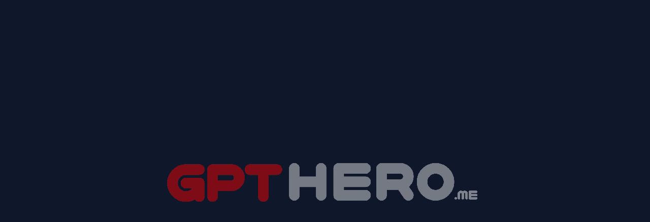

--- FILE ---
content_type: text/html
request_url: https://gpthero.me/
body_size: 1247
content:
<!DOCTYPE html>
<html lang="en" data-theme="night">
	<head>
		<meta charset="utf-8" />
		<link rel="icon" href="./favicon.png" />
		<meta name="viewport" content="width=device-width" />
		<title>GPTHero - AI Obfuscation & Composer</title>
		<meta
			name="description"
			content="GPTHero is an advanced tool capable of emphasizing the human
		qualities of AI writing. It also offers an AI assisted essay writing tool that will take ideas
		to high-quality essays in seconds."
		/>
		<meta name="theme-color" content="#111729" />
		
		<link href="./_app/immutable/assets/_layout.215645f6.css" rel="stylesheet">
	</head>
	<body data-sveltekit-preload-data="hover">
		<div style="display: contents">


<div class="fixed z-10 top-0 right-0 w-full h-full bg-base-100 flex justify-center items-center"><img src="/gpthero.png" alt="GPTHero.me Logo" class="loading svelte-1c0ute3"></div>

<div class="w-full p-4"><div class="tabs tabs-boxed mb-5"><a class="tab " href="/obfuscator">Obfuscator</a>
		<a class="tab " href="/composer">Composer</a></div>

	
</div>


			
			<script>
				{
					__sveltekit_i7zjq0 = {
						env: {"PUBLIC_API_URL":"https://api.gpthero.me"},
						base: new URL(".", location).pathname.slice(0, -1),
						element: document.currentScript.parentElement
					};

					const data = [null,null];

					Promise.all([
						import("./_app/immutable/entry/start.3a174c7f.js"),
						import("./_app/immutable/entry/app.6dce7334.js")
					]).then(([kit, app]) => {
						kit.start(app, __sveltekit_i7zjq0.element, {
							node_ids: [0, 2],
							data,
							form: null,
							error: null
						});
					});
				}
			</script>
		</div>
	<script defer src="https://static.cloudflareinsights.com/beacon.min.js/vcd15cbe7772f49c399c6a5babf22c1241717689176015" integrity="sha512-ZpsOmlRQV6y907TI0dKBHq9Md29nnaEIPlkf84rnaERnq6zvWvPUqr2ft8M1aS28oN72PdrCzSjY4U6VaAw1EQ==" data-cf-beacon='{"version":"2024.11.0","token":"ef50c072187144799fd89fee492f0758","r":1,"server_timing":{"name":{"cfCacheStatus":true,"cfEdge":true,"cfExtPri":true,"cfL4":true,"cfOrigin":true,"cfSpeedBrain":true},"location_startswith":null}}' crossorigin="anonymous"></script>
</body>
</html>


--- FILE ---
content_type: text/css; charset=utf-8
request_url: https://gpthero.me/_app/immutable/assets/_layout.215645f6.css
body_size: 11019
content:
*,:before,:after{box-sizing:border-box;border-width:0;border-style:solid;border-color:#e5e7eb}:before,:after{--tw-content: ""}html{line-height:1.5;-webkit-text-size-adjust:100%;-moz-tab-size:4;-o-tab-size:4;tab-size:4;font-family:ui-sans-serif,system-ui,-apple-system,BlinkMacSystemFont,Segoe UI,Roboto,Helvetica Neue,Arial,Noto Sans,sans-serif,"Apple Color Emoji","Segoe UI Emoji",Segoe UI Symbol,"Noto Color Emoji";font-feature-settings:normal}body{margin:0;line-height:inherit}hr{height:0;color:inherit;border-top-width:1px}abbr:where([title]){-webkit-text-decoration:underline dotted;text-decoration:underline dotted}h1,h2,h3,h4,h5,h6{font-size:inherit;font-weight:inherit}a{color:inherit;text-decoration:inherit}b,strong{font-weight:bolder}code,kbd,samp,pre{font-family:ui-monospace,SFMono-Regular,Menlo,Monaco,Consolas,Liberation Mono,Courier New,monospace;font-size:1em}small{font-size:80%}sub,sup{font-size:75%;line-height:0;position:relative;vertical-align:baseline}sub{bottom:-.25em}sup{top:-.5em}table{text-indent:0;border-color:inherit;border-collapse:collapse}button,input,optgroup,select,textarea{font-family:inherit;font-size:100%;font-weight:inherit;line-height:inherit;color:inherit;margin:0;padding:0}button,select{text-transform:none}button,[type=button],[type=reset],[type=submit]{-webkit-appearance:button;background-color:transparent;background-image:none}:-moz-focusring{outline:auto}:-moz-ui-invalid{box-shadow:none}progress{vertical-align:baseline}::-webkit-inner-spin-button,::-webkit-outer-spin-button{height:auto}[type=search]{-webkit-appearance:textfield;outline-offset:-2px}::-webkit-search-decoration{-webkit-appearance:none}::-webkit-file-upload-button{-webkit-appearance:button;font:inherit}summary{display:list-item}blockquote,dl,dd,h1,h2,h3,h4,h5,h6,hr,figure,p,pre{margin:0}fieldset{margin:0;padding:0}legend{padding:0}ol,ul,menu{list-style:none;margin:0;padding:0}textarea{resize:vertical}input::-moz-placeholder,textarea::-moz-placeholder{opacity:1;color:#9ca3af}input::placeholder,textarea::placeholder{opacity:1;color:#9ca3af}button,[role=button]{cursor:pointer}:disabled{cursor:default}img,svg,video,canvas,audio,iframe,embed,object{display:block;vertical-align:middle}img,video{max-width:100%;height:auto}[hidden]{display:none}:root,[data-theme]{background-color:hsla(var(--b1) / var(--tw-bg-opacity, 1));color:hsla(var(--bc) / var(--tw-text-opacity, 1))}html{-webkit-tap-highlight-color:transparent}:root{color-scheme:light;--pf: 258.89 94.378% 40.941%;--sf: 314 100% 37.647%;--af: 174 60% 40.784%;--nf: 219 14.085% 22.275%;--in: 198 93% 60%;--su: 158 64% 52%;--wa: 43 96% 56%;--er: 0 91% 71%;--inc: 198 100% 12%;--suc: 158 100% 10%;--wac: 43 100% 11%;--erc: 0 100% 14%;--rounded-box: 1rem;--rounded-btn: .5rem;--rounded-badge: 1.9rem;--animation-btn: .25s;--animation-input: .2s;--btn-text-case: uppercase;--btn-focus-scale: .95;--border-btn: 1px;--tab-border: 1px;--tab-radius: .5rem;--p: 258.89 94.378% 51.176%;--pc: 0 0% 100%;--s: 314 100% 47.059%;--sc: 0 0% 100%;--a: 174 60% 50.98%;--ac: 174.71 43.59% 15.294%;--n: 219 14.085% 27.843%;--nc: 0 0% 100%;--b1: 0 0% 100%;--b2: 0 0% 94.902%;--b3: 180 1.9608% 90%;--bc: 215 27.907% 16.863%}@media (prefers-color-scheme: dark){:root{color-scheme:dark;--pf: 262.35 80.315% 40.157%;--sf: 315.75 70.196% 40%;--af: 174.69 70.335% 32.784%;--in: 198 93% 60%;--su: 158 64% 52%;--wa: 43 96% 56%;--er: 0 91% 71%;--inc: 198 100% 12%;--suc: 158 100% 10%;--wac: 43 100% 11%;--erc: 0 100% 14%;--rounded-box: 1rem;--rounded-btn: .5rem;--rounded-badge: 1.9rem;--animation-btn: .25s;--animation-input: .2s;--btn-text-case: uppercase;--btn-focus-scale: .95;--border-btn: 1px;--tab-border: 1px;--tab-radius: .5rem;--p: 262.35 80.315% 50.196%;--pc: 0 0% 100%;--s: 315.75 70.196% 50%;--sc: 0 0% 100%;--a: 174.69 70.335% 40.98%;--ac: 0 0% 100%;--n: 218.18 18.033% 11.961%;--nf: 222.86 17.073% 8.0392%;--nc: 220 13.376% 69.216%;--b1: 220 17.647% 20%;--b2: 220 17.241% 17.059%;--b3: 218.57 17.949% 15.294%;--bc: 220 13.376% 69.216%}}[data-theme=light]{color-scheme:light;--pf: 258.89 94.378% 40.941%;--sf: 314 100% 37.647%;--af: 174 60% 40.784%;--nf: 219 14.085% 22.275%;--in: 198 93% 60%;--su: 158 64% 52%;--wa: 43 96% 56%;--er: 0 91% 71%;--inc: 198 100% 12%;--suc: 158 100% 10%;--wac: 43 100% 11%;--erc: 0 100% 14%;--rounded-box: 1rem;--rounded-btn: .5rem;--rounded-badge: 1.9rem;--animation-btn: .25s;--animation-input: .2s;--btn-text-case: uppercase;--btn-focus-scale: .95;--border-btn: 1px;--tab-border: 1px;--tab-radius: .5rem;--p: 258.89 94.378% 51.176%;--pc: 0 0% 100%;--s: 314 100% 47.059%;--sc: 0 0% 100%;--a: 174 60% 50.98%;--ac: 174.71 43.59% 15.294%;--n: 219 14.085% 27.843%;--nc: 0 0% 100%;--b1: 0 0% 100%;--b2: 0 0% 94.902%;--b3: 180 1.9608% 90%;--bc: 215 27.907% 16.863%}[data-theme=dark]{color-scheme:dark;--pf: 262.35 80.315% 40.157%;--sf: 315.75 70.196% 40%;--af: 174.69 70.335% 32.784%;--in: 198 93% 60%;--su: 158 64% 52%;--wa: 43 96% 56%;--er: 0 91% 71%;--inc: 198 100% 12%;--suc: 158 100% 10%;--wac: 43 100% 11%;--erc: 0 100% 14%;--rounded-box: 1rem;--rounded-btn: .5rem;--rounded-badge: 1.9rem;--animation-btn: .25s;--animation-input: .2s;--btn-text-case: uppercase;--btn-focus-scale: .95;--border-btn: 1px;--tab-border: 1px;--tab-radius: .5rem;--p: 262.35 80.315% 50.196%;--pc: 0 0% 100%;--s: 315.75 70.196% 50%;--sc: 0 0% 100%;--a: 174.69 70.335% 40.98%;--ac: 0 0% 100%;--n: 218.18 18.033% 11.961%;--nf: 222.86 17.073% 8.0392%;--nc: 220 13.376% 69.216%;--b1: 220 17.647% 20%;--b2: 220 17.241% 17.059%;--b3: 218.57 17.949% 15.294%;--bc: 220 13.376% 69.216%}[data-theme=cupcake]{color-scheme:light;--pf: 183.03 47.368% 47.216%;--sf: 338.25 71.429% 62.431%;--af: 39 84.112% 46.431%;--nf: 280 46.479% 11.137%;--in: 198 93% 60%;--su: 158 64% 52%;--wa: 43 96% 56%;--er: 0 91% 71%;--pc: 183.03 100% 11.804%;--sc: 338.25 100% 15.608%;--ac: 39 100% 11.608%;--nc: 280 82.688% 82.784%;--inc: 198 100% 12%;--suc: 158 100% 10%;--wac: 43 100% 11%;--erc: 0 100% 14%;--rounded-box: 1rem;--rounded-badge: 1.9rem;--animation-btn: .25s;--animation-input: .2s;--btn-text-case: uppercase;--btn-focus-scale: .95;--border-btn: 1px;--p: 183.03 47.368% 59.02%;--s: 338.25 71.429% 78.039%;--a: 39 84.112% 58.039%;--n: 280 46.479% 13.922%;--b1: 24 33.333% 97.059%;--b2: 26.667 21.951% 91.961%;--b3: 22.5 14.286% 89.02%;--bc: 280 46.479% 13.922%;--rounded-btn: 1.9rem;--tab-border: 2px;--tab-radius: .5rem}[data-theme=bumblebee]{color-scheme:light;--pf: 41.124 74.167% 42.353%;--sf: 49.901 94.393% 46.431%;--af: 240 33.333% 11.294%;--nf: 240 33.333% 11.294%;--b2: 0 0% 90%;--b3: 0 0% 81%;--in: 198 93% 60%;--su: 158 64% 52%;--wa: 43 96% 56%;--er: 0 91% 71%;--bc: 0 0% 20%;--ac: 240 60.274% 82.824%;--nc: 240 60.274% 82.824%;--inc: 198 100% 12%;--suc: 158 100% 10%;--wac: 43 100% 11%;--erc: 0 100% 14%;--rounded-box: 1rem;--rounded-btn: .5rem;--rounded-badge: 1.9rem;--animation-btn: .25s;--animation-input: .2s;--btn-text-case: uppercase;--btn-focus-scale: .95;--border-btn: 1px;--tab-border: 1px;--tab-radius: .5rem;--p: 41.124 74.167% 52.941%;--pc: 240 33.333% 14.118%;--s: 49.901 94.393% 58.039%;--sc: 240 33.333% 14.118%;--a: 240 33.333% 14.118%;--n: 240 33.333% 14.118%;--b1: 0 0% 100%}[data-theme=emerald]{color-scheme:light;--pf: 141.18 50% 48%;--sf: 218.88 96.078% 48%;--af: 9.8901 81.25% 44.863%;--nf: 219.23 20.312% 20.078%;--b2: 0 0% 90%;--b3: 0 0% 81%;--in: 198 93% 60%;--su: 158 64% 52%;--wa: 43 96% 56%;--er: 0 91% 71%;--inc: 198 100% 12%;--suc: 158 100% 10%;--wac: 43 100% 11%;--erc: 0 100% 14%;--rounded-box: 1rem;--rounded-btn: .5rem;--rounded-badge: 1.9rem;--btn-text-case: uppercase;--border-btn: 1px;--tab-border: 1px;--tab-radius: .5rem;--p: 141.18 50% 60%;--pc: 151.11 28.421% 18.627%;--s: 218.88 96.078% 60%;--sc: 210 20% 98.039%;--a: 9.8901 81.25% 56.078%;--ac: 210 20% 98.039%;--n: 219.23 20.312% 25.098%;--nc: 210 20% 98.039%;--b1: 0 0% 100%;--bc: 219.23 20.312% 25.098%;--animation-btn: 0;--animation-input: 0;--btn-focus-scale: 1}[data-theme=corporate]{color-scheme:light;--pf: 229.09 95.652% 51.137%;--sf: 214.91 26.316% 47.216%;--af: 154.2 49.02% 48%;--nf: 233.33 27.273% 10.353%;--b2: 0 0% 90%;--b3: 0 0% 81%;--in: 198 93% 60%;--su: 158 64% 52%;--wa: 43 96% 56%;--er: 0 91% 71%;--pc: 229.09 100% 92.784%;--sc: 214.91 100% 11.804%;--ac: 154.2 100% 12%;--inc: 198 100% 12%;--suc: 158 100% 10%;--wac: 43 100% 11%;--erc: 0 100% 14%;--btn-text-case: uppercase;--border-btn: 1px;--tab-border: 1px;--tab-radius: .5rem;--p: 229.09 95.652% 63.922%;--s: 214.91 26.316% 59.02%;--a: 154.2 49.02% 60%;--n: 233.33 27.273% 12.941%;--nc: 210 38.462% 94.902%;--b1: 0 0% 100%;--bc: 233.33 27.273% 12.941%;--rounded-box: .25rem;--rounded-btn: .125rem;--rounded-badge: .125rem;--animation-btn: 0;--animation-input: 0;--btn-focus-scale: 1}[data-theme=synthwave]{color-scheme:dark;--pf: 320.73 69.62% 55.216%;--sf: 197.03 86.592% 51.922%;--af: 48 89.041% 45.647%;--nf: 253.22 60.825% 15.216%;--b2: 253.85 59.091% 23.294%;--b3: 253.85 59.091% 20.965%;--pc: 320.73 100% 13.804%;--sc: 197.03 100% 12.98%;--ac: 48 100% 11.412%;--rounded-box: 1rem;--rounded-btn: .5rem;--rounded-badge: 1.9rem;--animation-btn: .25s;--animation-input: .2s;--btn-text-case: uppercase;--btn-focus-scale: .95;--border-btn: 1px;--tab-border: 1px;--tab-radius: .5rem;--p: 320.73 69.62% 69.02%;--s: 197.03 86.592% 64.902%;--a: 48 89.041% 57.059%;--n: 253.22 60.825% 19.02%;--nc: 260 60% 98.039%;--b1: 253.85 59.091% 25.882%;--bc: 260 60% 98.039%;--in: 199.13 86.957% 63.922%;--inc: 257.45 63.218% 17.059%;--su: 168.1 74.233% 68.039%;--suc: 257.45 63.218% 17.059%;--wa: 48 89.041% 57.059%;--wac: 257.45 63.218% 17.059%;--er: 351.85 73.636% 56.863%;--erc: 260 60% 98.039%}[data-theme=retro]{color-scheme:light;--pf: 2.6667 73.77% 60.863%;--sf: 144.62 27.273% 57.569%;--af: 49.024 67.213% 60.863%;--nf: 41.667 16.822% 33.569%;--inc: 221.21 100% 90.667%;--suc: 142.13 100% 87.255%;--wac: 32.133 100% 8.7451%;--erc: 0 100% 90.118%;--animation-btn: .25s;--animation-input: .2s;--btn-text-case: uppercase;--btn-focus-scale: .95;--border-btn: 1px;--tab-border: 1px;--tab-radius: .5rem;--p: 2.6667 73.77% 76.078%;--pc: 345 5.2632% 14.902%;--s: 144.62 27.273% 71.961%;--sc: 345 5.2632% 14.902%;--a: 49.024 67.213% 76.078%;--ac: 345 5.2632% 14.902%;--n: 41.667 16.822% 41.961%;--nc: 45 47.059% 80%;--b1: 45 47.059% 80%;--b2: 45.283 37.063% 71.961%;--b3: 42.188 35.955% 65.098%;--bc: 345 5.2632% 14.902%;--in: 221.21 83.193% 53.333%;--su: 142.13 76.216% 36.275%;--wa: 32.133 94.619% 43.725%;--er: 0 72.222% 50.588%;--rounded-box: .4rem;--rounded-btn: .4rem;--rounded-badge: .4rem}[data-theme=cyberpunk]{color-scheme:light;--pf: 344.78 100% 58.353%;--sf: 195.12 80.392% 56%;--af: 276 74.324% 56.784%;--nf: 57.273 100% 10.353%;--b2: 56 100% 45%;--b3: 56 100% 40.5%;--in: 198 93% 60%;--su: 158 64% 52%;--wa: 43 96% 56%;--er: 0 91% 71%;--bc: 56 100% 10%;--pc: 344.78 100% 14.588%;--sc: 195.12 100% 14%;--ac: 276 100% 14.196%;--inc: 198 100% 12%;--suc: 158 100% 10%;--wac: 43 100% 11%;--erc: 0 100% 14%;--animation-btn: .25s;--animation-input: .2s;--btn-text-case: uppercase;--btn-focus-scale: .95;--border-btn: 1px;--tab-border: 1px;font-family:ui-monospace,SFMono-Regular,Menlo,Monaco,Consolas,Liberation Mono,Courier New,monospace;--p: 344.78 100% 72.941%;--s: 195.12 80.392% 70%;--a: 276 74.324% 70.98%;--n: 57.273 100% 12.941%;--nc: 56 100% 50%;--b1: 56 100% 50%;--rounded-box: 0;--rounded-btn: 0;--rounded-badge: 0;--tab-radius: 0}[data-theme=valentine]{color-scheme:light;--pf: 353.23 73.81% 53.647%;--sf: 254.12 86.441% 61.49%;--af: 181.41 55.556% 56%;--nf: 336 42.857% 38.431%;--b2: 318.46 46.429% 80.118%;--b3: 318.46 46.429% 72.106%;--pc: 353.23 100% 13.412%;--sc: 254.12 100% 15.373%;--ac: 181.41 100% 14%;--inc: 221.21 100% 90.667%;--suc: 142.13 100% 87.255%;--wac: 32.133 100% 8.7451%;--erc: 0 100% 90.118%;--rounded-box: 1rem;--rounded-badge: 1.9rem;--animation-btn: .25s;--animation-input: .2s;--btn-text-case: uppercase;--btn-focus-scale: .95;--border-btn: 1px;--tab-border: 1px;--tab-radius: .5rem;--p: 353.23 73.81% 67.059%;--s: 254.12 86.441% 76.863%;--a: 181.41 55.556% 70%;--n: 336 42.857% 48.039%;--nc: 318.46 46.429% 89.02%;--b1: 318.46 46.429% 89.02%;--bc: 343.64 38.462% 28.039%;--in: 221.21 83.193% 53.333%;--su: 142.13 76.216% 36.275%;--wa: 32.133 94.619% 43.725%;--er: 0 72.222% 50.588%;--rounded-btn: 1.9rem}[data-theme=halloween]{color-scheme:dark;--pf: 31.927 89.344% 41.725%;--sf: 271.22 45.794% 33.569%;--af: 91.071 100% 26.353%;--nf: 180 3.5714% 8.7843%;--b2: 0 0% 11.647%;--b3: 0 0% 10.482%;--bc: 0 0% 82.588%;--sc: 271.22 100% 88.392%;--ac: 91.071 100% 6.5882%;--nc: 180 4.8458% 82.196%;--inc: 221.21 100% 90.667%;--suc: 142.13 100% 87.255%;--wac: 32.133 100% 8.7451%;--erc: 0 100% 90.118%;--rounded-box: 1rem;--rounded-btn: .5rem;--rounded-badge: 1.9rem;--animation-btn: .25s;--animation-input: .2s;--btn-text-case: uppercase;--btn-focus-scale: .95;--border-btn: 1px;--tab-border: 1px;--tab-radius: .5rem;--p: 31.927 89.344% 52.157%;--pc: 180 7.3171% 8.0392%;--s: 271.22 45.794% 41.961%;--a: 91.071 100% 32.941%;--n: 180 3.5714% 10.98%;--b1: 0 0% 12.941%;--in: 221.21 83.193% 53.333%;--su: 142.13 76.216% 36.275%;--wa: 32.133 94.619% 43.725%;--er: 0 72.222% 50.588%}[data-theme=garden]{color-scheme:light;--pf: 138.86 15.982% 34.353%;--sf: 96.923 37.143% 74.51%;--af: 0 67.742% 75.137%;--nf: 0 3.9106% 28.078%;--b2: 0 4.3478% 81.882%;--b3: 0 4.3478% 73.694%;--in: 198 93% 60%;--su: 158 64% 52%;--wa: 43 96% 56%;--er: 0 91% 71%;--pc: 138.86 100% 88.588%;--inc: 198 100% 12%;--suc: 158 100% 10%;--wac: 43 100% 11%;--erc: 0 100% 14%;--rounded-box: 1rem;--rounded-btn: .5rem;--rounded-badge: 1.9rem;--animation-btn: .25s;--animation-input: .2s;--btn-text-case: uppercase;--btn-focus-scale: .95;--border-btn: 1px;--tab-border: 1px;--tab-radius: .5rem;--p: 138.86 15.982% 42.941%;--s: 96.923 37.143% 93.137%;--sc: 96 32.468% 15.098%;--a: 0 67.742% 93.922%;--ac: 0 21.951% 16.078%;--n: 0 3.9106% 35.098%;--nc: 0 4.3478% 90.98%;--b1: 0 4.3478% 90.98%;--bc: 0 3.2258% 6.0784%}[data-theme=forest]{color-scheme:dark;--pf: 141.04 71.963% 33.569%;--sf: 140.98 74.694% 38.431%;--af: 35.148 68.98% 41.569%;--nf: 0 9.6774% 4.8627%;--b2: 0 12.195% 7.2353%;--b3: 0 12.195% 6.5118%;--in: 198 93% 60%;--su: 158 64% 52%;--wa: 43 96% 56%;--er: 0 91% 71%;--bc: 0 11.727% 81.608%;--sc: 140.98 100% 9.6078%;--ac: 35.148 100% 10.392%;--nc: 0 6.8894% 81.216%;--inc: 198 100% 12%;--suc: 158 100% 10%;--wac: 43 100% 11%;--erc: 0 100% 14%;--rounded-box: 1rem;--rounded-badge: 1.9rem;--animation-btn: .25s;--animation-input: .2s;--btn-text-case: uppercase;--btn-focus-scale: .95;--border-btn: 1px;--tab-border: 1px;--tab-radius: .5rem;--p: 141.04 71.963% 41.961%;--pc: 140.66 100% 88.039%;--s: 140.98 74.694% 48.039%;--a: 35.148 68.98% 51.961%;--n: 0 9.6774% 6.0784%;--b1: 0 12.195% 8.0392%;--rounded-btn: 1.9rem}[data-theme=aqua]{color-scheme:dark;--pf: 181.79 92.857% 39.529%;--sf: 274.41 30.909% 45.49%;--af: 47.059 100% 64%;--nf: 205.4 53.725% 40%;--b2: 218.61 52.511% 38.647%;--b3: 218.61 52.511% 34.782%;--bc: 218.61 100% 88.588%;--sc: 274.41 100% 91.373%;--ac: 47.059 100% 16%;--nc: 205.4 100% 90%;--inc: 221.21 100% 90.667%;--suc: 142.13 100% 87.255%;--wac: 32.133 100% 8.7451%;--erc: 0 100% 90.118%;--rounded-box: 1rem;--rounded-btn: .5rem;--rounded-badge: 1.9rem;--animation-btn: .25s;--animation-input: .2s;--btn-text-case: uppercase;--btn-focus-scale: .95;--border-btn: 1px;--tab-border: 1px;--tab-radius: .5rem;--p: 181.79 92.857% 49.412%;--pc: 181.41 100% 16.667%;--s: 274.41 30.909% 56.863%;--a: 47.059 100% 80%;--n: 205.4 53.725% 50%;--b1: 218.61 52.511% 42.941%;--in: 221.21 83.193% 53.333%;--su: 142.13 76.216% 36.275%;--wa: 32.133 94.619% 43.725%;--er: 0 72.222% 50.588%}[data-theme=lofi]{color-scheme:light;--pf: 0 0% 4.0784%;--sf: 0 1.9608% 8%;--af: 0 0% 11.922%;--nf: 0 0% 0%;--btn-text-case: uppercase;--border-btn: 1px;--tab-border: 1px;--p: 0 0% 5.098%;--pc: 0 0% 100%;--s: 0 1.9608% 10%;--sc: 0 0% 100%;--a: 0 0% 14.902%;--ac: 0 0% 100%;--n: 0 0% 0%;--nc: 0 0% 100%;--b1: 0 0% 100%;--b2: 0 0% 94.902%;--b3: 0 1.9608% 90%;--bc: 0 0% 0%;--in: 212.35 100% 47.647%;--inc: 0 0% 100%;--su: 136.84 72.152% 46.471%;--suc: 0 0% 100%;--wa: 4.5614 100% 66.471%;--wac: 0 0% 100%;--er: 325.05 77.6% 49.02%;--erc: 0 0% 100%;--rounded-box: .25rem;--rounded-btn: .125rem;--rounded-badge: .125rem;--animation-btn: 0;--animation-input: 0;--btn-focus-scale: 1;--tab-radius: 0}[data-theme=pastel]{color-scheme:light;--pf: 283.64 21.569% 64%;--sf: 351.63 70.492% 70.431%;--af: 158.49 54.639% 64.784%;--nf: 198.62 43.719% 48.784%;--in: 198 93% 60%;--su: 158 64% 52%;--wa: 43 96% 56%;--er: 0 91% 71%;--bc: 0 0% 20%;--pc: 283.64 59.314% 16%;--sc: 351.63 100% 17.608%;--ac: 158.49 100% 16.196%;--nc: 198.62 100% 12.196%;--inc: 198 100% 12%;--suc: 158 100% 10%;--wac: 43 100% 11%;--erc: 0 100% 14%;--rounded-box: 1rem;--rounded-badge: 1.9rem;--animation-btn: .25s;--animation-input: .2s;--btn-text-case: uppercase;--btn-focus-scale: .95;--border-btn: 1px;--tab-border: 1px;--tab-radius: .5rem;--p: 283.64 21.569% 80%;--s: 351.63 70.492% 88.039%;--a: 158.49 54.639% 80.98%;--n: 198.62 43.719% 60.98%;--b1: 0 0% 100%;--b2: 210 20% 98.039%;--b3: 216 12.195% 83.922%;--rounded-btn: 1.9rem}[data-theme=fantasy]{color-scheme:light;--pf: 296.04 82.813% 20.078%;--sf: 200 100% 29.647%;--af: 30.894 94.378% 40.941%;--nf: 215 27.907% 13.49%;--b2: 0 0% 90%;--b3: 0 0% 81%;--in: 198 93% 60%;--su: 158 64% 52%;--wa: 43 96% 56%;--er: 0 91% 71%;--pc: 296.04 100% 85.02%;--sc: 200 100% 87.412%;--ac: 30.894 100% 10.235%;--nc: 215 62.264% 83.373%;--inc: 198 100% 12%;--suc: 158 100% 10%;--wac: 43 100% 11%;--erc: 0 100% 14%;--rounded-box: 1rem;--rounded-btn: .5rem;--rounded-badge: 1.9rem;--animation-btn: .25s;--animation-input: .2s;--btn-text-case: uppercase;--btn-focus-scale: .95;--border-btn: 1px;--tab-border: 1px;--tab-radius: .5rem;--p: 296.04 82.813% 25.098%;--s: 200 100% 37.059%;--a: 30.894 94.378% 51.176%;--n: 215 27.907% 16.863%;--b1: 0 0% 100%;--bc: 215 27.907% 16.863%}[data-theme=wireframe]{color-scheme:light;--pf: 0 0% 57.725%;--sf: 0 0% 57.725%;--af: 0 0% 57.725%;--nf: 0 0% 73.725%;--bc: 0 0% 20%;--pc: 0 0% 14.431%;--sc: 0 0% 14.431%;--ac: 0 0% 14.431%;--nc: 0 0% 18.431%;--inc: 240 100% 90%;--suc: 120 100% 85.02%;--wac: 60 100% 10%;--erc: 0 100% 90%;--animation-btn: .25s;--animation-input: .2s;--btn-text-case: uppercase;--btn-focus-scale: .95;--border-btn: 1px;--tab-border: 1px;font-family:Chalkboard,comic sans ms,sanssecondaryerif;--p: 0 0% 72.157%;--s: 0 0% 72.157%;--a: 0 0% 72.157%;--n: 0 0% 92.157%;--b1: 0 0% 100%;--b2: 0 0% 93.333%;--b3: 0 0% 86.667%;--in: 240 100% 50%;--su: 120 100% 25.098%;--wa: 60 30.196% 50%;--er: 0 100% 50%;--rounded-box: .2rem;--rounded-btn: .2rem;--rounded-badge: .2rem;--tab-radius: .2rem}[data-theme=black]{color-scheme:dark;--pf: 0 1.9608% 16%;--sf: 0 1.9608% 16%;--af: 0 1.9608% 16%;--bc: 0 0% 80%;--pc: 0 5.3922% 84%;--sc: 0 5.3922% 84%;--ac: 0 5.3922% 84%;--nc: 0 2.5404% 83.02%;--inc: 240 100% 90%;--suc: 120 100% 85.02%;--wac: 60 100% 10%;--erc: 0 100% 90%;--border-btn: 1px;--tab-border: 1px;--p: 0 1.9608% 20%;--s: 0 1.9608% 20%;--a: 0 1.9608% 20%;--b1: 0 0% 0%;--b2: 0 0% 5.098%;--b3: 0 1.9608% 10%;--n: 0 1.2987% 15.098%;--nf: 0 1.9608% 20%;--in: 240 100% 50%;--su: 120 100% 25.098%;--wa: 60 100% 50%;--er: 0 100% 50%;--rounded-box: 0;--rounded-btn: 0;--rounded-badge: 0;--animation-btn: 0;--animation-input: 0;--btn-text-case: lowercase;--btn-focus-scale: 1;--tab-radius: 0}[data-theme=luxury]{color-scheme:dark;--pf: 0 0% 80%;--sf: 218.4 54.348% 14.431%;--af: 318.62 21.805% 20.863%;--nf: 270 4.3478% 7.2157%;--pc: 0 0% 20%;--sc: 218.4 100% 83.608%;--ac: 318.62 84.615% 85.216%;--inc: 202.35 100% 14%;--suc: 89.007 100% 10.392%;--wac: 53.906 100% 12.706%;--erc: 0 100% 14.353%;--rounded-box: 1rem;--rounded-btn: .5rem;--rounded-badge: 1.9rem;--animation-btn: .25s;--animation-input: .2s;--btn-text-case: uppercase;--btn-focus-scale: .95;--border-btn: 1px;--tab-border: 1px;--tab-radius: .5rem;--p: 0 0% 100%;--s: 218.4 54.348% 18.039%;--a: 318.62 21.805% 26.078%;--n: 270 4.3478% 9.0196%;--nc: 37.083 67.29% 58.039%;--b1: 240 10% 3.9216%;--b2: 270 4.3478% 9.0196%;--b3: 270 2.1739% 18.039%;--bc: 37.083 67.29% 58.039%;--in: 202.35 100% 70%;--su: 89.007 61.633% 51.961%;--wa: 53.906 68.817% 63.529%;--er: 0 100% 71.765%}[data-theme=dracula]{color-scheme:dark;--pf: 325.52 100% 58.98%;--sf: 264.71 89.474% 62.118%;--af: 31.02 100% 56.941%;--nf: 229.57 15.033% 24%;--b2: 231.43 14.894% 16.588%;--b3: 231.43 14.894% 14.929%;--pc: 325.52 100% 14.745%;--sc: 264.71 100% 15.529%;--ac: 31.02 100% 14.235%;--nc: 229.57 70.868% 86%;--inc: 190.53 100% 15.373%;--suc: 135.18 100% 12.941%;--wac: 64.909 100% 15.294%;--erc: 0 100% 93.333%;--rounded-box: 1rem;--rounded-btn: .5rem;--rounded-badge: 1.9rem;--animation-btn: .25s;--animation-input: .2s;--btn-text-case: uppercase;--btn-focus-scale: .95;--border-btn: 1px;--tab-border: 1px;--tab-radius: .5rem;--p: 325.52 100% 73.725%;--s: 264.71 89.474% 77.647%;--a: 31.02 100% 71.176%;--n: 229.57 15.033% 30%;--b1: 231.43 14.894% 18.431%;--bc: 60 30% 96.078%;--in: 190.53 96.61% 76.863%;--su: 135.18 94.444% 64.706%;--wa: 64.909 91.667% 76.471%;--er: 0 100% 66.667%}[data-theme=cmyk]{color-scheme:light;--pf: 202.72 83.251% 48.157%;--sf: 335.25 77.67% 47.686%;--af: 56.195 100% 47.843%;--nf: 0 0% 8.1569%;--b2: 0 0% 90%;--b3: 0 0% 81%;--bc: 0 0% 20%;--pc: 202.72 100% 12.039%;--sc: 335.25 100% 91.922%;--ac: 56.195 100% 11.961%;--nc: 0 0% 82.039%;--inc: 192.2 100% 10.431%;--suc: 291.06 100% 87.608%;--wac: 25.027 100% 11.333%;--erc: 3.956 100% 91.137%;--rounded-box: 1rem;--rounded-btn: .5rem;--rounded-badge: 1.9rem;--animation-btn: .25s;--animation-input: .2s;--btn-text-case: uppercase;--btn-focus-scale: .95;--border-btn: 1px;--tab-border: 1px;--tab-radius: .5rem;--p: 202.72 83.251% 60.196%;--s: 335.25 77.67% 59.608%;--a: 56.195 100% 59.804%;--n: 0 0% 10.196%;--b1: 0 0% 100%;--in: 192.2 48.361% 52.157%;--su: 291.06 48.454% 38.039%;--wa: 25.027 84.615% 56.667%;--er: 3.956 80.531% 55.686%}[data-theme=autumn]{color-scheme:light;--pf: 344.23 95.804% 22.431%;--sf: .44444 63.38% 46.588%;--af: 27.477 56.021% 50.039%;--nf: 22.105 17.117% 34.824%;--b2: 0 0% 85.059%;--b3: 0 0% 76.553%;--bc: 0 0% 18.902%;--pc: 344.23 100% 85.608%;--sc: .44444 100% 91.647%;--ac: 27.477 100% 12.51%;--nc: 22.105 100% 88.706%;--inc: 186.94 100% 9.9216%;--suc: 164.59 100% 8.6275%;--wac: 30.141 100% 9.9216%;--erc: 353.6 100% 89.765%;--rounded-box: 1rem;--rounded-btn: .5rem;--rounded-badge: 1.9rem;--animation-btn: .25s;--animation-input: .2s;--btn-text-case: uppercase;--btn-focus-scale: .95;--border-btn: 1px;--tab-border: 1px;--tab-radius: .5rem;--p: 344.23 95.804% 28.039%;--s: .44444 63.38% 58.235%;--a: 27.477 56.021% 62.549%;--n: 22.105 17.117% 43.529%;--b1: 0 0% 94.51%;--in: 186.94 47.826% 49.608%;--su: 164.59 33.636% 43.137%;--wa: 30.141 84.19% 49.608%;--er: 353.6 79.116% 48.824%}[data-theme=business]{color-scheme:dark;--pf: 210 64.103% 24.471%;--sf: 200 12.931% 43.608%;--af: 12.515 79.512% 47.843%;--nf: 212.73 13.58% 12.706%;--b2: 0 0% 11.294%;--b3: 0 0% 10.165%;--bc: 0 0% 82.51%;--pc: 210 100% 86.118%;--sc: 200 100% 10.902%;--ac: 12.515 100% 11.961%;--nc: 212.73 28.205% 83.176%;--inc: 199.15 100% 88.353%;--suc: 144 100% 11.137%;--wac: 39.231 100% 12.078%;--erc: 6.3415 100% 88.667%;--animation-btn: .25s;--animation-input: .2s;--btn-text-case: uppercase;--btn-focus-scale: .95;--border-btn: 1px;--tab-border: 1px;--tab-radius: .5rem;--p: 210 64.103% 30.588%;--s: 200 12.931% 54.51%;--a: 12.515 79.512% 59.804%;--n: 212.73 13.58% 15.882%;--b1: 0 0% 12.549%;--in: 199.15 100% 41.765%;--su: 144 30.973% 55.686%;--wa: 39.231 64.356% 60.392%;--er: 6.3415 55.656% 43.333%;--rounded-box: .25rem;--rounded-btn: .125rem;--rounded-badge: .125rem}[data-theme=acid]{color-scheme:light;--pf: 302.59 100% 40%;--sf: 27.294 100% 40%;--af: 72 98.425% 40.157%;--nf: 238.42 43.182% 13.804%;--b2: 0 0% 88.235%;--b3: 0 0% 79.412%;--bc: 0 0% 19.608%;--pc: 302.59 100% 90%;--sc: 27.294 100% 10%;--ac: 72 100% 10.039%;--nc: 238.42 99.052% 83.451%;--inc: 209.85 100% 11.569%;--suc: 148.87 100% 11.608%;--wac: 52.574 100% 11.451%;--erc: .78261 100% 89.02%;--animation-btn: .25s;--animation-input: .2s;--btn-text-case: uppercase;--btn-focus-scale: .95;--border-btn: 1px;--tab-border: 1px;--tab-radius: .5rem;--p: 302.59 100% 50%;--s: 27.294 100% 50%;--a: 72 98.425% 50.196%;--n: 238.42 43.182% 17.255%;--b1: 0 0% 98.039%;--in: 209.85 91.628% 57.843%;--su: 148.87 49.533% 58.039%;--wa: 52.574 92.661% 57.255%;--er: .78261 100% 45.098%;--rounded-box: 1.25rem;--rounded-btn: 1rem;--rounded-badge: 1rem}[data-theme=lemonade]{color-scheme:light;--pf: 88.8 96.154% 24.471%;--sf: 60 80.952% 43.765%;--af: 62.553 79.661% 70.745%;--nf: 238.42 43.182% 13.804%;--b2: 0 0% 90%;--b3: 0 0% 81%;--bc: 0 0% 20%;--pc: 88.8 100% 86.118%;--sc: 60 100% 10.941%;--ac: 62.553 100% 17.686%;--nc: 238.42 99.052% 83.451%;--inc: 191.61 79.118% 16.902%;--suc: 74.458 100% 15.725%;--wac: 50.182 100% 15.059%;--erc: .98361 100% 16.588%;--rounded-box: 1rem;--rounded-btn: .5rem;--rounded-badge: 1.9rem;--animation-btn: .25s;--animation-input: .2s;--btn-text-case: uppercase;--btn-focus-scale: .95;--border-btn: 1px;--tab-border: 1px;--tab-radius: .5rem;--p: 88.8 96.154% 30.588%;--s: 60 80.952% 54.706%;--a: 62.553 79.661% 88.431%;--n: 238.42 43.182% 17.255%;--b1: 0 0% 100%;--in: 191.61 39.241% 84.51%;--su: 74.458 76.147% 78.627%;--wa: 50.182 87.302% 75.294%;--er: .98361 70.115% 82.941%}[data-theme=night]{color-scheme:dark;--pf: 198.44 93.204% 47.686%;--sf: 234.45 89.474% 59.137%;--af: 328.85 85.621% 56%;--b2: 222.22 47.368% 10.059%;--b3: 222.22 47.368% 9.0529%;--bc: 222.22 65.563% 82.235%;--pc: 198.44 100% 11.922%;--sc: 234.45 100% 14.784%;--ac: 328.85 100% 14%;--nc: 217.24 75.772% 83.49%;--inc: 198.46 100% 9.6078%;--suc: 172.46 100% 10.078%;--wac: 40.61 100% 12.706%;--erc: 350.94 100% 14.235%;--rounded-box: 1rem;--rounded-btn: .5rem;--rounded-badge: 1.9rem;--animation-btn: .25s;--animation-input: .2s;--btn-text-case: uppercase;--btn-focus-scale: .95;--border-btn: 1px;--tab-border: 1px;--tab-radius: .5rem;--p: 198.44 93.204% 59.608%;--s: 234.45 89.474% 73.922%;--a: 328.85 85.621% 70%;--n: 217.24 32.584% 17.451%;--nf: 217.06 30.357% 21.961%;--b1: 222.22 47.368% 11.176%;--in: 198.46 90.204% 48.039%;--su: 172.46 66.008% 50.392%;--wa: 40.61 88.172% 63.529%;--er: 350.94 94.558% 71.176%}[data-theme=coffee]{color-scheme:dark;--pf: 29.583 66.667% 46.118%;--sf: 182.4 24.752% 15.843%;--af: 194.19 74.4% 19.608%;--nf: 300 20% 4.7059%;--b2: 306 18.519% 9.5294%;--b3: 306 18.519% 8.5765%;--pc: 29.583 100% 11.529%;--sc: 182.4 67.237% 83.961%;--ac: 194.19 100% 84.902%;--nc: 300 13.75% 81.176%;--inc: 171.15 100% 13.451%;--suc: 92.5 100% 12.471%;--wac: 43.125 100% 13.725%;--erc: 9.7561 100% 14.941%;--rounded-box: 1rem;--rounded-btn: .5rem;--rounded-badge: 1.9rem;--animation-btn: .25s;--animation-input: .2s;--btn-text-case: uppercase;--btn-focus-scale: .95;--border-btn: 1px;--tab-border: 1px;--tab-radius: .5rem;--p: 29.583 66.667% 57.647%;--s: 182.4 24.752% 19.804%;--a: 194.19 74.4% 24.51%;--n: 300 20% 5.8824%;--b1: 306 18.519% 10.588%;--bc: 36.667 8.3333% 42.353%;--in: 171.15 36.527% 67.255%;--su: 92.5 25% 62.353%;--wa: 43.125 100% 68.627%;--er: 9.7561 95.349% 74.706%}[data-theme=winter]{color-scheme:light;--pf: 211.79 100% 40.627%;--sf: 246.92 47.273% 34.51%;--af: 310.41 49.388% 41.569%;--nf: 217.02 92.157% 8%;--pc: 211.79 100% 90.157%;--sc: 246.92 100% 88.627%;--ac: 310.41 100% 90.392%;--nc: 217.02 100% 82%;--inc: 191.54 100% 15.608%;--suc: 181.5 100% 13.255%;--wac: 32.308 100% 16.706%;--erc: 0 100% 14.431%;--rounded-box: 1rem;--rounded-btn: .5rem;--rounded-badge: 1.9rem;--animation-btn: .25s;--animation-input: .2s;--btn-text-case: uppercase;--btn-focus-scale: .95;--border-btn: 1px;--tab-border: 1px;--tab-radius: .5rem;--p: 211.79 100% 50.784%;--s: 246.92 47.273% 43.137%;--a: 310.41 49.388% 51.961%;--n: 217.02 92.157% 10%;--b1: 0 0% 100%;--b2: 216.92 100% 97.451%;--b3: 218.82 43.59% 92.353%;--bc: 214.29 30.061% 31.961%;--in: 191.54 92.857% 78.039%;--su: 181.5 46.512% 66.275%;--wa: 32.308 61.905% 83.529%;--er: 0 63.38% 72.157%}*,:before,:after{--tw-border-spacing-x: 0;--tw-border-spacing-y: 0;--tw-translate-x: 0;--tw-translate-y: 0;--tw-rotate: 0;--tw-skew-x: 0;--tw-skew-y: 0;--tw-scale-x: 1;--tw-scale-y: 1;--tw-pan-x: ;--tw-pan-y: ;--tw-pinch-zoom: ;--tw-scroll-snap-strictness: proximity;--tw-ordinal: ;--tw-slashed-zero: ;--tw-numeric-figure: ;--tw-numeric-spacing: ;--tw-numeric-fraction: ;--tw-ring-inset: ;--tw-ring-offset-width: 0px;--tw-ring-offset-color: #fff;--tw-ring-color: rgb(59 130 246 / .5);--tw-ring-offset-shadow: 0 0 #0000;--tw-ring-shadow: 0 0 #0000;--tw-shadow: 0 0 #0000;--tw-shadow-colored: 0 0 #0000;--tw-blur: ;--tw-brightness: ;--tw-contrast: ;--tw-grayscale: ;--tw-hue-rotate: ;--tw-invert: ;--tw-saturate: ;--tw-sepia: ;--tw-drop-shadow: ;--tw-backdrop-blur: ;--tw-backdrop-brightness: ;--tw-backdrop-contrast: ;--tw-backdrop-grayscale: ;--tw-backdrop-hue-rotate: ;--tw-backdrop-invert: ;--tw-backdrop-opacity: ;--tw-backdrop-saturate: ;--tw-backdrop-sepia: }::backdrop{--tw-border-spacing-x: 0;--tw-border-spacing-y: 0;--tw-translate-x: 0;--tw-translate-y: 0;--tw-rotate: 0;--tw-skew-x: 0;--tw-skew-y: 0;--tw-scale-x: 1;--tw-scale-y: 1;--tw-pan-x: ;--tw-pan-y: ;--tw-pinch-zoom: ;--tw-scroll-snap-strictness: proximity;--tw-ordinal: ;--tw-slashed-zero: ;--tw-numeric-figure: ;--tw-numeric-spacing: ;--tw-numeric-fraction: ;--tw-ring-inset: ;--tw-ring-offset-width: 0px;--tw-ring-offset-color: #fff;--tw-ring-color: rgb(59 130 246 / .5);--tw-ring-offset-shadow: 0 0 #0000;--tw-ring-shadow: 0 0 #0000;--tw-shadow: 0 0 #0000;--tw-shadow-colored: 0 0 #0000;--tw-blur: ;--tw-brightness: ;--tw-contrast: ;--tw-grayscale: ;--tw-hue-rotate: ;--tw-invert: ;--tw-saturate: ;--tw-sepia: ;--tw-drop-shadow: ;--tw-backdrop-blur: ;--tw-backdrop-brightness: ;--tw-backdrop-contrast: ;--tw-backdrop-grayscale: ;--tw-backdrop-hue-rotate: ;--tw-backdrop-invert: ;--tw-backdrop-opacity: ;--tw-backdrop-saturate: ;--tw-backdrop-sepia: }.alert{display:flex;width:100%;flex-direction:column;align-items:center;justify-content:space-between;gap:1rem;--tw-bg-opacity: 1;background-color:hsl(var(--b2, var(--b1)) / var(--tw-bg-opacity));padding:1rem;border-radius:var(--rounded-box, 1rem)}.alert>:not([hidden])~:not([hidden]){--tw-space-y-reverse: 0;margin-top:calc(.5rem * calc(1 - var(--tw-space-y-reverse)));margin-bottom:calc(.5rem * var(--tw-space-y-reverse))}@media (min-width: 768px){.alert{flex-direction:row}.alert>:not([hidden])~:not([hidden]){--tw-space-y-reverse: 0;margin-top:calc(0px * calc(1 - var(--tw-space-y-reverse)));margin-bottom:calc(0px * var(--tw-space-y-reverse))}}.alert>:where(*){display:flex;align-items:center;gap:.5rem}.avatar.placeholder>div{display:flex;align-items:center;justify-content:center}.btn{display:inline-flex;flex-shrink:0;cursor:pointer;-webkit-user-select:none;-moz-user-select:none;user-select:none;flex-wrap:wrap;align-items:center;justify-content:center;border-color:transparent;border-color:hsl(var(--n) / var(--tw-border-opacity));text-align:center;transition-property:color,background-color,border-color,text-decoration-color,fill,stroke,opacity,box-shadow,transform,filter,-webkit-backdrop-filter;transition-property:color,background-color,border-color,text-decoration-color,fill,stroke,opacity,box-shadow,transform,filter,backdrop-filter;transition-property:color,background-color,border-color,text-decoration-color,fill,stroke,opacity,box-shadow,transform,filter,backdrop-filter,-webkit-backdrop-filter;transition-duration:.2s;transition-timing-function:cubic-bezier(.4,0,.2,1);border-radius:var(--rounded-btn, .5rem);height:3rem;padding-left:1rem;padding-right:1rem;font-size:.875rem;line-height:1.25rem;line-height:1em;min-height:3rem;font-weight:600;text-transform:uppercase;text-transform:var(--btn-text-case, uppercase);text-decoration-line:none;border-width:var(--border-btn, 1px);animation:button-pop var(--animation-btn, .25s) ease-out;--tw-border-opacity: 1;--tw-bg-opacity: 1;background-color:hsl(var(--n) / var(--tw-bg-opacity));--tw-text-opacity: 1;color:hsl(var(--nc) / var(--tw-text-opacity))}.btn-disabled,.btn[disabled],.btn.loading,.btn.loading:hover{pointer-events:none}.btn.loading:before{margin-right:.5rem;height:1rem;width:1rem;border-radius:9999px;border-width:2px;animation:spin 2s linear infinite;content:"";border-top-color:transparent;border-left-color:transparent;border-bottom-color:currentColor;border-right-color:currentColor}@media (prefers-reduced-motion: reduce){.btn.loading:before{animation:spin 10s linear infinite}}@keyframes spin{0%{transform:rotate(0)}to{transform:rotate(360deg)}}.btn-group>input[type=radio].btn{-webkit-appearance:none;-moz-appearance:none;appearance:none}.btn-group>input[type=radio].btn:before{content:attr(data-title)}.collapse.collapse{visibility:visible}.collapse{position:relative;display:grid;overflow:hidden;grid-template-rows:1fr auto}.collapse-title,.collapse>input[type=checkbox],.collapse-content{grid-column-start:1;grid-row-start:1}.collapse>input[type=checkbox]{-webkit-appearance:none;-moz-appearance:none;appearance:none;opacity:0}.collapse-content{grid-row-start:2;overflow:hidden;max-height:0px;padding-left:1rem;padding-right:1rem;cursor:unset;transition:padding .2s ease-in-out,background-color .2s ease-in-out}.collapse-open .collapse-content,.collapse:focus:not(.collapse-close) .collapse-content,.collapse:not(.collapse-close) input[type=checkbox]:checked~.collapse-content{max-height:none}.label{display:flex;-webkit-user-select:none;-moz-user-select:none;user-select:none;align-items:center;justify-content:space-between;padding:.5rem .25rem}.input{flex-shrink:1;height:3rem;padding-left:1rem;padding-right:1rem;font-size:1rem;line-height:2;line-height:1.5rem;border-width:1px;border-color:hsl(var(--bc) / var(--tw-border-opacity));--tw-border-opacity: 0;--tw-bg-opacity: 1;background-color:hsl(var(--b1) / var(--tw-bg-opacity));border-radius:var(--rounded-btn, .5rem)}.input-group>.input{isolation:isolate}.input-group>*,.input-group>.input,.input-group>.textarea,.input-group>.select{border-radius:0}.menu>:where(li.disabled > *:not(ul):focus){cursor:auto}.range{height:1.5rem;width:100%;cursor:pointer;-moz-appearance:none;appearance:none;-webkit-appearance:none;--range-shdw: var(--bc);overflow:hidden;background-color:transparent;border-radius:var(--rounded-box, 1rem)}.range:focus{outline:none}.select{display:inline-flex;flex-shrink:0;cursor:pointer;-webkit-user-select:none;-moz-user-select:none;user-select:none;-webkit-appearance:none;-moz-appearance:none;appearance:none;height:3rem;padding-left:1rem;padding-right:2.5rem;font-size:.875rem;line-height:1.25rem;line-height:2;min-height:3rem;border-width:1px;border-color:hsl(var(--bc) / var(--tw-border-opacity));--tw-border-opacity: 0;--tw-bg-opacity: 1;background-color:hsl(var(--b1) / var(--tw-bg-opacity));font-weight:600;border-radius:var(--rounded-btn, .5rem);background-image:linear-gradient(45deg,transparent 50%,currentColor 50%),linear-gradient(135deg,currentColor 50%,transparent 50%);background-position:calc(100% - 20px) calc(1px + 50%),calc(100% - 16px) calc(1px + 50%);background-size:4px 4px,4px 4px;background-repeat:no-repeat}.select[multiple]{height:auto}.tabs{display:flex;flex-wrap:wrap;align-items:flex-end}.tab{position:relative;display:inline-flex;cursor:pointer;-webkit-user-select:none;-moz-user-select:none;user-select:none;flex-wrap:wrap;align-items:center;justify-content:center;text-align:center;height:2rem;font-size:.875rem;line-height:1.25rem;line-height:2;--tab-padding: 1rem;--tw-text-opacity: .5;--tab-color: hsla(var(--bc) / var(--tw-text-opacity, 1));--tab-bg: hsla(var(--b1) / var(--tw-bg-opacity, 1));--tab-border-color: hsla(var(--b3) / var(--tw-bg-opacity, 1));color:var(--tab-color);padding-left:var(--tab-padding, 1rem);padding-right:var(--tab-padding, 1rem)}.textarea{flex-shrink:1;min-height:3rem;padding:.5rem 1rem;font-size:.875rem;line-height:1.25rem;line-height:2;border-width:1px;border-color:hsl(var(--bc) / var(--tw-border-opacity));--tw-border-opacity: 0;--tw-bg-opacity: 1;background-color:hsl(var(--b1) / var(--tw-bg-opacity));border-radius:var(--rounded-btn, .5rem)}.alert-info{--tw-bg-opacity: 1;background-color:hsl(var(--in) / var(--tw-bg-opacity));--tw-text-opacity: 1;color:hsl(var(--inc, var(--nc)) / var(--tw-text-opacity))}.alert-success{--tw-bg-opacity: 1;background-color:hsl(var(--su) / var(--tw-bg-opacity));--tw-text-opacity: 1;color:hsl(var(--suc, var(--nc)) / var(--tw-text-opacity))}.alert-error{--tw-bg-opacity: 1;background-color:hsl(var(--er) / var(--tw-bg-opacity));--tw-text-opacity: 1;color:hsl(var(--erc, var(--nc)) / var(--tw-text-opacity))}.btn-outline.btn-primary .badge{--tw-border-opacity: 1;border-color:hsl(var(--p) / var(--tw-border-opacity));--tw-bg-opacity: 1;background-color:hsl(var(--p) / var(--tw-bg-opacity));--tw-text-opacity: 1;color:hsl(var(--pc) / var(--tw-text-opacity))}.btn-outline.btn-primary .badge-outline{--tw-border-opacity: 1;border-color:hsl(var(--p) / var(--tw-border-opacity));background-color:transparent;--tw-text-opacity: 1;color:hsl(var(--p) / var(--tw-text-opacity))}.btn-outline.btn-primary:hover .badge{--tw-border-opacity: 1;border-color:hsl(var(--pc) / var(--tw-border-opacity));--tw-bg-opacity: 1;background-color:hsl(var(--pc) / var(--tw-bg-opacity));--tw-text-opacity: 1;color:hsl(var(--p) / var(--tw-text-opacity))}.btn-outline.btn-primary:hover .badge.outline{--tw-border-opacity: 1;border-color:hsl(var(--pc) / var(--tw-border-opacity));--tw-bg-opacity: 1;background-color:hsl(var(--pf, var(--p)) / var(--tw-bg-opacity));--tw-text-opacity: 1;color:hsl(var(--pc) / var(--tw-text-opacity))}.btm-nav>*.disabled,.btm-nav>*.disabled:hover,.btm-nav>*[disabled],.btm-nav>*[disabled]:hover{pointer-events:none;--tw-border-opacity: 0;background-color:hsl(var(--n) / var(--tw-bg-opacity));--tw-bg-opacity: .1;color:hsl(var(--bc) / var(--tw-text-opacity));--tw-text-opacity: .2}.btm-nav>* .label{font-size:1rem;line-height:1.5rem}.btn:active:hover,.btn:active:focus{animation:none;transform:scale(var(--btn-focus-scale, .95))}.btn:hover,.btn-active{--tw-border-opacity: 1;border-color:hsl(var(--nf, var(--n)) / var(--tw-border-opacity));--tw-bg-opacity: 1;background-color:hsl(var(--nf, var(--n)) / var(--tw-bg-opacity))}.btn:focus-visible{outline:2px solid hsl(var(--nf));outline-offset:2px}.btn-primary{--tw-border-opacity: 1;border-color:hsl(var(--p) / var(--tw-border-opacity));--tw-bg-opacity: 1;background-color:hsl(var(--p) / var(--tw-bg-opacity));--tw-text-opacity: 1;color:hsl(var(--pc) / var(--tw-text-opacity))}.btn-primary:hover,.btn-primary.btn-active{--tw-border-opacity: 1;border-color:hsl(var(--pf, var(--p)) / var(--tw-border-opacity));--tw-bg-opacity: 1;background-color:hsl(var(--pf, var(--p)) / var(--tw-bg-opacity))}.btn-primary:focus-visible{outline:2px solid hsl(var(--p))}.btn.glass:hover,.btn.glass.btn-active{--glass-opacity: 25%;--glass-border-opacity: 15%}.btn.glass:focus-visible{outline:2px solid currentColor}.btn-outline.btn-primary{--tw-text-opacity: 1;color:hsl(var(--p) / var(--tw-text-opacity))}.btn-outline.btn-primary:hover,.btn-outline.btn-primary.btn-active{--tw-border-opacity: 1;border-color:hsl(var(--pf, var(--p)) / var(--tw-border-opacity));--tw-bg-opacity: 1;background-color:hsl(var(--pf, var(--p)) / var(--tw-bg-opacity));--tw-text-opacity: 1;color:hsl(var(--pc) / var(--tw-text-opacity))}.btn-disabled,.btn-disabled:hover,.btn[disabled],.btn[disabled]:hover{--tw-border-opacity: 0;background-color:hsl(var(--n) / var(--tw-bg-opacity));--tw-bg-opacity: .2;color:hsl(var(--bc) / var(--tw-text-opacity));--tw-text-opacity: .2}.btn.loading.btn-square:before,.btn.loading.btn-circle:before{margin-right:0}.btn.loading.btn-xl:before,.btn.loading.btn-lg:before{height:1.25rem;width:1.25rem}.btn.loading.btn-sm:before,.btn.loading.btn-xs:before{height:.75rem;width:.75rem}.btn-group>input[type=radio]:checked.btn,.btn-group>.btn-active{--tw-border-opacity: 1;border-color:hsl(var(--p) / var(--tw-border-opacity));--tw-bg-opacity: 1;background-color:hsl(var(--p) / var(--tw-bg-opacity));--tw-text-opacity: 1;color:hsl(var(--pc) / var(--tw-text-opacity))}.btn-group>input[type=radio]:checked.btn:focus-visible,.btn-group>.btn-active:focus-visible{outline:2px solid hsl(var(--p))}@keyframes button-pop{0%{transform:scale(var(--btn-focus-scale, .95))}40%{transform:scale(1.02)}to{transform:scale(1)}}@keyframes checkmark{0%{background-position-y:5px}50%{background-position-y:-2px}to{background-position-y:0}}.collapse:focus-visible{outline:2px solid hsl(var(--nf));outline-offset:2px}.collapse-arrow .collapse-title:after{position:absolute;display:block;height:.5rem;width:.5rem;--tw-translate-y: -100%;--tw-rotate: 45deg;transform:translate(var(--tw-translate-x),var(--tw-translate-y)) rotate(var(--tw-rotate)) skew(var(--tw-skew-x)) skewY(var(--tw-skew-y)) scaleX(var(--tw-scale-x)) scaleY(var(--tw-scale-y));transition-property:all;transition-duration:.15s;transition-duration:.2s;transition-timing-function:cubic-bezier(.4,0,.2,1);top:50%;right:1.4rem;content:"";transform-origin:75% 75%;box-shadow:2px 2px;pointer-events:none}[dir=rtl] .collapse-arrow .collapse-title:after{--tw-rotate: -45deg}.collapse-plus .collapse-title:after{position:absolute;display:block;height:.5rem;width:.5rem;transition-property:all;transition-duration:.3s;transition-timing-function:cubic-bezier(.4,0,.2,1);top:.9rem;right:1.4rem;content:"+";pointer-events:none}.collapse:not(.collapse-open):not(.collapse-close) input[type=checkbox],.collapse:not(.collapse-open):not(.collapse-close) .collapse-title{cursor:pointer}.collapse:focus:not(.collapse-open):not(.collapse-close) .collapse-title{cursor:unset}.collapse-title{position:relative}:where(.collapse > input[type="checkbox"]){z-index:1}.collapse-title,:where(.collapse > input[type="checkbox"]){width:100%;padding:1rem 3rem 1rem 1rem;min-height:3.75rem;transition:background-color .2s ease-in-out}.collapse-open :where(.collapse-content),.collapse:focus:not(.collapse-close) :where(.collapse-content),.collapse:not(.collapse-close) :where(input[type="checkbox"]:checked ~ .collapse-content){padding-bottom:1rem;transition:padding .2s ease-in-out,background-color .2s ease-in-out}.collapse-open.collapse-arrow .collapse-title:after,.collapse-arrow:focus:not(.collapse-close) .collapse-title:after,.collapse-arrow:not(.collapse-close) input[type=checkbox]:checked~.collapse-title:after{--tw-translate-y: -50%;--tw-rotate: 225deg;transform:translate(var(--tw-translate-x),var(--tw-translate-y)) rotate(var(--tw-rotate)) skew(var(--tw-skew-x)) skewY(var(--tw-skew-y)) scaleX(var(--tw-scale-x)) scaleY(var(--tw-scale-y))}[dir=rtl] .collapse-open.collapse-arrow .collapse-title:after,[dir=rtl] .collapse-arrow:focus:not(.collapse-close) .collapse-title:after,[dir=rtl] .collapse-arrow:not(.collapse-close) input[type=checkbox]:checked~.collapse-title:after{--tw-rotate: 135deg}.collapse-open.collapse-plus .collapse-title:after,.collapse-plus:focus:not(.collapse-close) .collapse-title:after,.collapse-plus:not(.collapse-close) input[type=checkbox]:checked~.collapse-title:after{content:"\2212"}.drawer-toggle:focus-visible~.drawer-content .drawer-button.btn-primary{outline:2px solid hsl(var(--p))}.label-text{font-size:.875rem;line-height:1.25rem;--tw-text-opacity: 1;color:hsl(var(--bc) / var(--tw-text-opacity))}.label a:hover{--tw-text-opacity: 1;color:hsl(var(--bc) / var(--tw-text-opacity))}.input[list]::-webkit-calendar-picker-indicator{line-height:1em}.input-bordered{--tw-border-opacity: .2}.input:focus{outline:2px solid hsla(var(--bc) / .2);outline-offset:2px}.input-disabled,.input[disabled]{cursor:not-allowed;--tw-border-opacity: 1;border-color:hsl(var(--b2, var(--b1)) / var(--tw-border-opacity));--tw-bg-opacity: 1;background-color:hsl(var(--b2, var(--b1)) / var(--tw-bg-opacity));--tw-text-opacity: .2}.input-disabled::-moz-placeholder,.input[disabled]::-moz-placeholder{color:hsl(var(--bc) / var(--tw-placeholder-opacity));--tw-placeholder-opacity: .2}.input-disabled::placeholder,.input[disabled]::placeholder{color:hsl(var(--bc) / var(--tw-placeholder-opacity));--tw-placeholder-opacity: .2}.menu li.disabled>*{-webkit-user-select:none;-moz-user-select:none;user-select:none;color:hsl(var(--bc) / var(--tw-text-opacity));--tw-text-opacity: .2}.menu li.disabled>*:hover{background-color:transparent}@keyframes progress-loading{50%{left:107%}}@keyframes radiomark{0%{box-shadow:0 0 0 12px hsl(var(--b1)) inset,0 0 0 12px hsl(var(--b1)) inset}50%{box-shadow:0 0 0 3px hsl(var(--b1)) inset,0 0 0 3px hsl(var(--b1)) inset}to{box-shadow:0 0 0 4px hsl(var(--b1)) inset,0 0 0 4px hsl(var(--b1)) inset}}.range:focus-visible::-webkit-slider-thumb{--focus-shadow: 0 0 0 6px hsl(var(--b1)) inset, 0 0 0 2rem hsl(var(--range-shdw)) inset}.range:focus-visible::-moz-range-thumb{--focus-shadow: 0 0 0 6px hsl(var(--b1)) inset, 0 0 0 2rem hsl(var(--range-shdw)) inset}.range::-webkit-slider-runnable-track{height:.5rem;width:100%;border-radius:var(--rounded-box, 1rem);background-color:hsla(var(--bc) / .1)}.range::-moz-range-track{height:.5rem;width:100%;border-radius:var(--rounded-box, 1rem);background-color:hsla(var(--bc) / .1)}.range::-webkit-slider-thumb{background-color:hsl(var(--b1));position:relative;height:1.5rem;width:1.5rem;border-style:none;border-radius:var(--rounded-box, 1rem);appearance:none;-webkit-appearance:none;top:50%;color:hsl(var(--range-shdw));transform:translateY(-50%);--filler-size: 100rem;--filler-offset: .6rem;box-shadow:0 0 0 3px hsl(var(--range-shdw)) inset,var(--focus-shadow, 0 0),calc(var(--filler-size) * -1 - var(--filler-offset)) 0 0 var(--filler-size)}.range::-moz-range-thumb{background-color:hsl(var(--b1));position:relative;height:1.5rem;width:1.5rem;border-style:none;border-radius:var(--rounded-box, 1rem);top:50%;color:hsl(var(--range-shdw));--filler-size: 100rem;--filler-offset: .5rem;box-shadow:0 0 0 3px hsl(var(--range-shdw)) inset,var(--focus-shadow, 0 0),calc(var(--filler-size) * -1 - var(--filler-offset)) 0 0 var(--filler-size)}@keyframes rating-pop{0%{transform:translateY(-.125em)}40%{transform:translateY(-.125em)}to{transform:translateY(0)}}.select-bordered{--tw-border-opacity: .2}.select:focus{outline:2px solid hsla(var(--bc) / .2);outline-offset:2px}.select-disabled,.select[disabled]{cursor:not-allowed;--tw-border-opacity: 1;border-color:hsl(var(--b2, var(--b1)) / var(--tw-border-opacity));--tw-bg-opacity: 1;background-color:hsl(var(--b2, var(--b1)) / var(--tw-bg-opacity));--tw-text-opacity: .2}.select-disabled::-moz-placeholder,.select[disabled]::-moz-placeholder{color:hsl(var(--bc) / var(--tw-placeholder-opacity));--tw-placeholder-opacity: .2}.select-disabled::placeholder,.select[disabled]::placeholder{color:hsl(var(--bc) / var(--tw-placeholder-opacity));--tw-placeholder-opacity: .2}.select-multiple,.select[multiple],.select[size].select:not([size="1"]){background-image:none;padding-right:1rem}[dir=rtl] .select{background-position:calc(0% + 12px) calc(1px + 50%),calc(0% + 16px) calc(1px + 50%)}.tab:hover{--tw-text-opacity: 1}.tab.tab-active:not(.tab-disabled):not([disabled]){border-color:hsl(var(--bc) / var(--tw-border-opacity));--tw-border-opacity: 1;--tw-text-opacity: 1}.tab:focus{outline:2px solid transparent;outline-offset:2px}.tab:focus-visible{outline:2px solid currentColor;outline-offset:-3px}.tab:focus-visible.tab-lifted{border-bottom-right-radius:var(--tab-radius, .5rem);border-bottom-left-radius:var(--tab-radius, .5rem)}.tab-disabled,.tab-disabled:hover,.tab[disabled],.tab[disabled]:hover{cursor:not-allowed;color:hsl(var(--bc) / var(--tw-text-opacity));--tw-text-opacity: .2}.tab-lifted.tab-active:not(.tab-disabled):not([disabled]){background-color:var(--tab-bg);border-width:var(--tab-border, 1px) var(--tab-border, 1px) 0 var(--tab-border, 1px);border-left-color:var(--tab-border-color);border-right-color:var(--tab-border-color);border-top-color:var(--tab-border-color);padding-left:calc(var(--tab-padding, 1rem) - var(--tab-border, 1px));padding-right:calc(var(--tab-padding, 1rem) - var(--tab-border, 1px));padding-bottom:var(--tab-border, 1px);padding-top:0}.tab-lifted.tab-active:not(.tab-disabled):not([disabled]):before,.tab-lifted.tab-active:not(.tab-disabled):not([disabled]):after{z-index:1;content:"";display:block;position:absolute;width:var(--tab-radius, .5rem);height:var(--tab-radius, .5rem);bottom:0;--tab-grad: calc(68% - var(--tab-border, 1px));--tab-corner-bg: radial-gradient(circle at var(--circle-pos), transparent var(--tab-grad), var(--tab-border-color) calc(var(--tab-grad) + .3px), var(--tab-border-color) calc(var(--tab-grad) + var(--tab-border, 1px)), var(--tab-bg) calc(var(--tab-grad) + var(--tab-border, 1px) + .3px))}.tab-lifted.tab-active:not(.tab-disabled):not([disabled]):before{left:calc(var(--tab-radius, .5rem) * -1);--circle-pos: top left;background-image:var(--tab-corner-bg)}[dir=rtl] .tab-lifted.tab-active:not(.tab-disabled):not([disabled]):before{--circle-pos: top right}.tab-lifted.tab-active:not(.tab-disabled):not([disabled]):after{right:calc(var(--tab-radius, .5rem) * -1);--circle-pos: top right;background-image:var(--tab-corner-bg)}[dir=rtl] .tab-lifted.tab-active:not(.tab-disabled):not([disabled]):after{--circle-pos: top left}.tab-lifted.tab-active:not(.tab-disabled):not([disabled]):first-child:before{background:none}.tab-lifted.tab-active:not(.tab-disabled):not([disabled]):last-child:after{background:none}.tab-lifted.tab-active:not(.tab-disabled):not([disabled])+.tab-lifted.tab-active:not(.tab-disabled):not([disabled]):before{background:none}.tabs-boxed{--tw-bg-opacity: 1;background-color:hsl(var(--b2, var(--b1)) / var(--tw-bg-opacity));padding:.25rem;border-radius:var(--rounded-btn, .5rem)}.tabs-boxed .tab{border-radius:var(--rounded-btn, .5rem)}.tabs-boxed .tab-active:not(.tab-disabled):not([disabled]){--tw-bg-opacity: 1;background-color:hsl(var(--p) / var(--tw-bg-opacity));--tw-text-opacity: 1;color:hsl(var(--pc) / var(--tw-text-opacity))}.tabs-boxed .tab-active:not(.tab-disabled):not([disabled]):hover{--tw-text-opacity: 1;color:hsl(var(--pc) / var(--tw-text-opacity))}.textarea-bordered{--tw-border-opacity: .2}.textarea:focus{outline:2px solid hsla(var(--bc) / .2);outline-offset:2px}.textarea-disabled,.textarea[disabled]{cursor:not-allowed;--tw-border-opacity: 1;border-color:hsl(var(--b2, var(--b1)) / var(--tw-border-opacity));--tw-bg-opacity: 1;background-color:hsl(var(--b2, var(--b1)) / var(--tw-bg-opacity));--tw-text-opacity: .2}.textarea-disabled::-moz-placeholder,.textarea[disabled]::-moz-placeholder{color:hsl(var(--bc) / var(--tw-placeholder-opacity));--tw-placeholder-opacity: .2}.textarea-disabled::placeholder,.textarea[disabled]::placeholder{color:hsl(var(--bc) / var(--tw-placeholder-opacity));--tw-placeholder-opacity: .2}@keyframes toast-pop{0%{transform:scale(.9);opacity:0}to{transform:scale(1);opacity:1}}.rounded-box{border-radius:var(--rounded-box, 1rem)}.btn-group .btn:not(:first-child):not(:last-child){border-radius:0}.btn-group .btn:first-child:not(:last-child){margin-top:-0px;margin-left:-1px;border-top-left-radius:var(--rounded-btn, .5rem);border-top-right-radius:0;border-bottom-left-radius:var(--rounded-btn, .5rem);border-bottom-right-radius:0}.btn-group .btn:last-child:not(:first-child){border-top-left-radius:0;border-top-right-radius:var(--rounded-btn, .5rem);border-bottom-left-radius:0;border-bottom-right-radius:var(--rounded-btn, .5rem)}.btn-group-horizontal .btn:not(:first-child):not(:last-child){border-radius:0}.btn-group-horizontal .btn:first-child:not(:last-child){margin-top:-0px;margin-left:-1px;border-top-left-radius:var(--rounded-btn, .5rem);border-top-right-radius:0;border-bottom-left-radius:var(--rounded-btn, .5rem);border-bottom-right-radius:0}.btn-group-horizontal .btn:last-child:not(:first-child){border-top-left-radius:0;border-top-right-radius:var(--rounded-btn, .5rem);border-bottom-left-radius:0;border-bottom-right-radius:var(--rounded-btn, .5rem)}.btn-group-vertical .btn:first-child:not(:last-child){margin-top:-1px;margin-left:-0px;border-top-left-radius:var(--rounded-btn, .5rem);border-top-right-radius:var(--rounded-btn, .5rem);border-bottom-left-radius:0;border-bottom-right-radius:0}.btn-group-vertical .btn:last-child:not(:first-child){border-top-left-radius:0;border-top-right-radius:0;border-bottom-left-radius:var(--rounded-btn, .5rem);border-bottom-right-radius:var(--rounded-btn, .5rem)}.collapse{visibility:collapse}.fixed{position:fixed}.right-0{right:0px}.top-0{top:0px}.z-10{z-index:10}.mb-2{margin-bottom:.5rem}.mb-5{margin-bottom:1.25rem}.mt-1{margin-top:.25rem}.mt-2{margin-top:.5rem}.mt-5{margin-top:1.25rem}.flex{display:flex}.h-6{height:1.5rem}.h-64{height:16rem}.h-full{height:100%}.w-24{width:6rem}.w-6{width:1.5rem}.w-full{width:100%}.max-w-xs{max-width:20rem}.flex-shrink-0{flex-shrink:0}.transform{transform:translate(var(--tw-translate-x),var(--tw-translate-y)) rotate(var(--tw-rotate)) skew(var(--tw-skew-x)) skewY(var(--tw-skew-y)) scaleX(var(--tw-scale-x)) scaleY(var(--tw-scale-y))}.resize-none{resize:none}.flex-col{flex-direction:column}.items-center{align-items:center}.justify-center{justify-content:center}.justify-between{justify-content:space-between}.gap-3{gap:.75rem}.border{border-width:1px}.border-base-300{--tw-border-opacity: 1;border-color:hsl(var(--b3, var(--b2)) / var(--tw-border-opacity))}.bg-base-100{--tw-bg-opacity: 1;background-color:hsl(var(--b1) / var(--tw-bg-opacity))}.bg-base-300{--tw-bg-opacity: 1;background-color:hsl(var(--b3, var(--b2)) / var(--tw-bg-opacity))}.stroke-current{stroke:currentColor}.p-4{padding:1rem}.text-xl{font-size:1.25rem;line-height:1.75rem}.font-bold{font-weight:700}.font-medium{font-weight:500}.shadow-lg{--tw-shadow: 0 10px 15px -3px rgb(0 0 0 / .1), 0 4px 6px -4px rgb(0 0 0 / .1);--tw-shadow-colored: 0 10px 15px -3px var(--tw-shadow-color), 0 4px 6px -4px var(--tw-shadow-color);box-shadow:var(--tw-ring-offset-shadow, 0 0 #0000),var(--tw-ring-shadow, 0 0 #0000),var(--tw-shadow)}@keyframes svelte-1c0ute3-loading_animation{0%{opacity:0}50%{opacity:1}to{opacity:0}}.loading.svelte-1c0ute3{animation:svelte-1c0ute3-loading_animation 2s linear infinite}


--- FILE ---
content_type: application/javascript
request_url: https://gpthero.me/_app/immutable/chunks/public.6910111e.js
body_size: -455
content:
const t="https://api.gpthero.me";export{t as P};


--- FILE ---
content_type: application/javascript
request_url: https://gpthero.me/_app/immutable/chunks/index.425cd9d6.js
body_size: 3174
content:
function w(){}function H(t,e){for(const n in e)t[n]=e[n];return t}function O(t){return t()}function C(){return Object.create(null)}function g(t){t.forEach(O)}function B(t){return typeof t=="function"}function ot(t,e){return t!=t?e==e:t!==e||t&&typeof t=="object"||typeof t=="function"}let b;function st(t,e){return b||(b=document.createElement("a")),b.href=e,t===b.href}function G(t){return Object.keys(t).length===0}function J(t,...e){if(t==null)return w;const n=t.subscribe(...e);return n.unsubscribe?()=>n.unsubscribe():n}function at(t,e,n){t.$$.on_destroy.push(J(e,n))}function ft(t,e,n,i){if(t){const r=L(t,e,n,i);return t[0](r)}}function L(t,e,n,i){return t[1]&&i?H(n.ctx.slice(),t[1](i(e))):n.ctx}function _t(t,e,n,i){if(t[2]&&i){const r=t[2](i(n));if(e.dirty===void 0)return r;if(typeof r=="object"){const s=[],c=Math.max(e.dirty.length,r.length);for(let o=0;o<c;o+=1)s[o]=e.dirty[o]|r[o];return s}return e.dirty|r}return e.dirty}function dt(t,e,n,i,r,s){if(r){const c=L(e,n,i,s);t.p(c,r)}}function ht(t){if(t.ctx.length>32){const e=[],n=t.ctx.length/32;for(let i=0;i<n;i++)e[i]=-1;return e}return-1}let v=!1;function K(){v=!0}function Q(){v=!1}function R(t,e,n,i){for(;t<e;){const r=t+(e-t>>1);n(r)<=i?t=r+1:e=r}return t}function W(t){if(t.hydrate_init)return;t.hydrate_init=!0;let e=t.childNodes;if(t.nodeName==="HEAD"){const u=[];for(let l=0;l<e.length;l++){const f=e[l];f.claim_order!==void 0&&u.push(f)}e=u}const n=new Int32Array(e.length+1),i=new Int32Array(e.length);n[0]=-1;let r=0;for(let u=0;u<e.length;u++){const l=e[u].claim_order,f=(r>0&&e[n[r]].claim_order<=l?r+1:R(1,r,x=>e[n[x]].claim_order,l))-1;i[u]=n[f]+1;const a=f+1;n[a]=u,r=Math.max(a,r)}const s=[],c=[];let o=e.length-1;for(let u=n[r]+1;u!=0;u=i[u-1]){for(s.push(e[u-1]);o>=u;o--)c.push(e[o]);o--}for(;o>=0;o--)c.push(e[o]);s.reverse(),c.sort((u,l)=>u.claim_order-l.claim_order);for(let u=0,l=0;u<c.length;u++){for(;l<s.length&&c[u].claim_order>=s[l].claim_order;)l++;const f=l<s.length?s[l]:null;t.insertBefore(c[u],f)}}function U(t,e){if(v){for(W(t),(t.actual_end_child===void 0||t.actual_end_child!==null&&t.actual_end_child.parentNode!==t)&&(t.actual_end_child=t.firstChild);t.actual_end_child!==null&&t.actual_end_child.claim_order===void 0;)t.actual_end_child=t.actual_end_child.nextSibling;e!==t.actual_end_child?(e.claim_order!==void 0||e.parentNode!==t)&&t.insertBefore(e,t.actual_end_child):t.actual_end_child=e.nextSibling}else(e.parentNode!==t||e.nextSibling!==null)&&t.appendChild(e)}function mt(t,e,n){v&&!n?U(t,e):(e.parentNode!==t||e.nextSibling!=n)&&t.insertBefore(e,n||null)}function V(t){t.parentNode&&t.parentNode.removeChild(t)}function X(t){return document.createElement(t)}function Y(t){return document.createElementNS("http://www.w3.org/2000/svg",t)}function A(t){return document.createTextNode(t)}function pt(){return A(" ")}function yt(){return A("")}function gt(t,e,n,i){return t.addEventListener(e,n,i),()=>t.removeEventListener(e,n,i)}function xt(t,e,n){n==null?t.removeAttribute(e):t.getAttribute(e)!==n&&t.setAttribute(e,n)}function Z(t){return Array.from(t.childNodes)}function tt(t){t.claim_info===void 0&&(t.claim_info={last_index:0,total_claimed:0})}function P(t,e,n,i,r=!1){tt(t);const s=(()=>{for(let c=t.claim_info.last_index;c<t.length;c++){const o=t[c];if(e(o)){const u=n(o);return u===void 0?t.splice(c,1):t[c]=u,r||(t.claim_info.last_index=c),o}}for(let c=t.claim_info.last_index-1;c>=0;c--){const o=t[c];if(e(o)){const u=n(o);return u===void 0?t.splice(c,1):t[c]=u,r?u===void 0&&t.claim_info.last_index--:t.claim_info.last_index=c,o}}return i()})();return s.claim_order=t.claim_info.total_claimed,t.claim_info.total_claimed+=1,s}function T(t,e,n,i){return P(t,r=>r.nodeName===e,r=>{const s=[];for(let c=0;c<r.attributes.length;c++){const o=r.attributes[c];n[o.name]||s.push(o.name)}s.forEach(c=>r.removeAttribute(c))},()=>i(e))}function bt(t,e,n){return T(t,e,n,X)}function $t(t,e,n){return T(t,e,n,Y)}function et(t,e){return P(t,n=>n.nodeType===3,n=>{const i=""+e;if(n.data.startsWith(i)){if(n.data.length!==i.length)return n.splitText(i.length)}else n.data=i},()=>A(e),!0)}function wt(t){return et(t," ")}function vt(t,e){e=""+e,t.wholeText!==e&&(t.data=e)}function Et(t,e){t.value=e??""}function Nt(t,e,n,i){n===null?t.style.removeProperty(e):t.style.setProperty(e,n,i?"important":"")}function St(t,e,n){for(let i=0;i<t.options.length;i+=1){const r=t.options[i];if(r.__value===e){r.selected=!0;return}}(!n||e!==void 0)&&(t.selectedIndex=-1)}function At(t){const e=t.querySelector(":checked");return e&&e.__value}function jt(t,e){return new t(e)}let y;function p(t){y=t}function I(){if(!y)throw new Error("Function called outside component initialization");return y}function kt(t){I().$$.on_mount.push(t)}function Ct(t){I().$$.after_update.push(t)}const h=[],M=[];let m=[];const q=[],z=Promise.resolve();let N=!1;function D(){N||(N=!0,z.then(F))}function Mt(){return D(),z}function S(t){m.push(t)}const E=new Set;let d=0;function F(){if(d!==0)return;const t=y;do{try{for(;d<h.length;){const e=h[d];d++,p(e),nt(e.$$)}}catch(e){throw h.length=0,d=0,e}for(p(null),h.length=0,d=0;M.length;)M.pop()();for(let e=0;e<m.length;e+=1){const n=m[e];E.has(n)||(E.add(n),n())}m.length=0}while(h.length);for(;q.length;)q.pop()();N=!1,E.clear(),p(t)}function nt(t){if(t.fragment!==null){t.update(),g(t.before_update);const e=t.dirty;t.dirty=[-1],t.fragment&&t.fragment.p(t.ctx,e),t.after_update.forEach(S)}}function it(t){const e=[],n=[];m.forEach(i=>t.indexOf(i)===-1?e.push(i):n.push(i)),n.forEach(i=>i()),m=e}const $=new Set;let _;function qt(){_={r:0,c:[],p:_}}function Ot(){_.r||g(_.c),_=_.p}function rt(t,e){t&&t.i&&($.delete(t),t.i(e))}function Bt(t,e,n,i){if(t&&t.o){if($.has(t))return;$.add(t),_.c.push(()=>{$.delete(t),i&&(n&&t.d(1),i())}),t.o(e)}else i&&i()}function Lt(t){t&&t.c()}function Pt(t,e){t&&t.l(e)}function ct(t,e,n,i){const{fragment:r,after_update:s}=t.$$;r&&r.m(e,n),i||S(()=>{const c=t.$$.on_mount.map(O).filter(B);t.$$.on_destroy?t.$$.on_destroy.push(...c):g(c),t.$$.on_mount=[]}),s.forEach(S)}function ut(t,e){const n=t.$$;n.fragment!==null&&(it(n.after_update),g(n.on_destroy),n.fragment&&n.fragment.d(e),n.on_destroy=n.fragment=null,n.ctx=[])}function lt(t,e){t.$$.dirty[0]===-1&&(h.push(t),D(),t.$$.dirty.fill(0)),t.$$.dirty[e/31|0]|=1<<e%31}function Tt(t,e,n,i,r,s,c,o=[-1]){const u=y;p(t);const l=t.$$={fragment:null,ctx:[],props:s,update:w,not_equal:r,bound:C(),on_mount:[],on_destroy:[],on_disconnect:[],before_update:[],after_update:[],context:new Map(e.context||(u?u.$$.context:[])),callbacks:C(),dirty:o,skip_bound:!1,root:e.target||u.$$.root};c&&c(l.root);let f=!1;if(l.ctx=n?n(t,e.props||{},(a,x,...j)=>{const k=j.length?j[0]:x;return l.ctx&&r(l.ctx[a],l.ctx[a]=k)&&(!l.skip_bound&&l.bound[a]&&l.bound[a](k),f&&lt(t,a)),x}):[],l.update(),f=!0,g(l.before_update),l.fragment=i?i(l.ctx):!1,e.target){if(e.hydrate){K();const a=Z(e.target);l.fragment&&l.fragment.l(a),a.forEach(V)}else l.fragment&&l.fragment.c();e.intro&&rt(t.$$.fragment),ct(t,e.target,e.anchor,e.customElement),Q(),F()}p(u)}class It{$destroy(){ut(this,1),this.$destroy=w}$on(e,n){if(!B(n))return w;const i=this.$$.callbacks[e]||(this.$$.callbacks[e]=[]);return i.push(n),()=>{const r=i.indexOf(n);r!==-1&&i.splice(r,1)}}$set(e){this.$$set&&!G(e)&&(this.$$.skip_bound=!0,this.$$set(e),this.$$.skip_bound=!1)}}export{ct as A,ut as B,ft as C,U as D,dt as E,ht as F,_t as G,at as H,st as I,w as J,Et as K,gt as L,g as M,Y as N,$t as O,S as P,St as Q,At as R,It as S,pt as a,mt as b,wt as c,Bt as d,yt as e,Ot as f,rt as g,V as h,Tt as i,Ct as j,X as k,bt as l,Z as m,xt as n,kt as o,Nt as p,A as q,et as r,ot as s,Mt as t,vt as u,qt as v,M as w,jt as x,Lt as y,Pt as z};


--- FILE ---
content_type: application/javascript
request_url: https://gpthero.me/_app/immutable/entry/_page.svelte.2e6836c8.js
body_size: -274
content:
import{S as o,i as n,s,o as l}from"../chunks/index.425cd9d6.js";import{j as a}from"../chunks/singletons.d8eb7988.js";a.disable_scroll_handling;const i=a.goto;a.invalidate;a.invalidateAll;a.preload_data;a.preload_code;a.before_navigate;a.after_navigate;function r(t){return l(()=>{i("/obfuscator")}),[]}class f extends o{constructor(e){super(),n(this,e,r,null,s,{})}}export{f as default};


--- FILE ---
content_type: application/javascript
request_url: https://gpthero.me/_app/immutable/chunks/1.f1a3332c.js
body_size: -450
content:
import{default as t}from"../entry/error.svelte.13a04dc3.js";export{t as component};


--- FILE ---
content_type: application/javascript
request_url: https://gpthero.me/_app/immutable/chunks/2.2ba7f0f0.js
body_size: -191
content:
import{default as t}from"../entry/_page.svelte.2e6836c8.js";export{t as component};


--- FILE ---
content_type: application/javascript
request_url: https://gpthero.me/_app/immutable/entry/obfuscator-page.svelte.9cd70502.js
body_size: 3652
content:
import{S as at,i as ot,s as rt,k as d,a as b,q as I,l as c,m as o,h as s,c as w,r as A,I as lt,n as t,P as nt,b as T,D as e,Q as tt,K as he,L as ve,J as pe,M as it,R as dt,N as S,O as B,u as st}from"../chunks/index.425cd9d6.js";import{P as ct}from"../chunks/public.6910111e.js";function ut(m){let l,r,a,i,g,f,h;return{c(){l=d("div"),r=d("div"),a=S("svg"),i=S("path"),g=b(),f=d("span"),h=I('Enter some AI generated text in the first box and click "Process Text" to begin.'),this.h()},l(u){l=c(u,"DIV",{class:!0});var p=o(l);r=c(p,"DIV",{});var v=o(r);a=B(v,"svg",{xmlns:!0,fill:!0,viewBox:!0,class:!0});var k=o(a);i=B(k,"path",{"stroke-linecap":!0,"stroke-linejoin":!0,"stroke-width":!0,d:!0}),o(i).forEach(s),k.forEach(s),g=w(v),f=c(v,"SPAN",{});var x=o(f);h=A(x,'Enter some AI generated text in the first box and click "Process Text" to begin.'),x.forEach(s),v.forEach(s),p.forEach(s),this.h()},h(){t(i,"stroke-linecap","round"),t(i,"stroke-linejoin","round"),t(i,"stroke-width","2"),t(i,"d","M13 16h-1v-4h-1m1-4h.01M21 12a9 9 0 11-18 0 9 9 0 0118 0z"),t(a,"xmlns","http://www.w3.org/2000/svg"),t(a,"fill","none"),t(a,"viewBox","0 0 24 24"),t(a,"class","stroke-current flex-shrink-0 w-6 h-6"),t(l,"class","alert shadow-lg")},m(u,p){T(u,l,p),e(l,r),e(r,a),e(a,i),e(r,g),e(r,f),e(f,h)},p:pe,d(u){u&&s(l)}}}function ft(m){let l,r,a,i,g,f,h;return{c(){l=d("div"),r=d("div"),a=S("svg"),i=S("path"),g=b(),f=d("span"),h=I(m[5]),this.h()},l(u){l=c(u,"DIV",{class:!0});var p=o(l);r=c(p,"DIV",{});var v=o(r);a=B(v,"svg",{xmlns:!0,class:!0,fill:!0,viewBox:!0});var k=o(a);i=B(k,"path",{"stroke-linecap":!0,"stroke-linejoin":!0,"stroke-width":!0,d:!0}),o(i).forEach(s),k.forEach(s),g=w(v),f=c(v,"SPAN",{});var x=o(f);h=A(x,m[5]),x.forEach(s),v.forEach(s),p.forEach(s),this.h()},h(){t(i,"stroke-linecap","round"),t(i,"stroke-linejoin","round"),t(i,"stroke-width","2"),t(i,"d","M10 14l2-2m0 0l2-2m-2 2l-2-2m2 2l2 2m7-2a9 9 0 11-18 0 9 9 0 0118 0z"),t(a,"xmlns","http://www.w3.org/2000/svg"),t(a,"class","stroke-current flex-shrink-0 h-6 w-6"),t(a,"fill","none"),t(a,"viewBox","0 0 24 24"),t(l,"class","alert alert-error shadow-lg")},m(u,p){T(u,l,p),e(l,r),e(r,a),e(a,i),e(r,g),e(r,f),e(f,h)},p(u,p){p&32&&st(h,u[5])},d(u){u&&s(l)}}}function ht(m){let l,r,a,i,g,f,h;return{c(){l=d("div"),r=d("div"),a=S("svg"),i=S("path"),g=b(),f=d("span"),h=I(m[4]),this.h()},l(u){l=c(u,"DIV",{class:!0});var p=o(l);r=c(p,"DIV",{});var v=o(r);a=B(v,"svg",{xmlns:!0,class:!0,fill:!0,viewBox:!0});var k=o(a);i=B(k,"path",{"stroke-linecap":!0,"stroke-linejoin":!0,"stroke-width":!0,d:!0}),o(i).forEach(s),k.forEach(s),g=w(v),f=c(v,"SPAN",{});var x=o(f);h=A(x,m[4]),x.forEach(s),v.forEach(s),p.forEach(s),this.h()},h(){t(i,"stroke-linecap","round"),t(i,"stroke-linejoin","round"),t(i,"stroke-width","2"),t(i,"d","M9 12l2 2 4-4m6 2a9 9 0 11-18 0 9 9 0 0118 0z"),t(a,"xmlns","http://www.w3.org/2000/svg"),t(a,"class","stroke-current flex-shrink-0 h-6 w-6"),t(a,"fill","none"),t(a,"viewBox","0 0 24 24"),t(l,"class","alert alert-success shadow-lg")},m(u,p){T(u,l,p),e(l,r),e(r,a),e(a,i),e(r,g),e(r,f),e(f,h)},p(u,p){p&16&&st(h,u[4])},d(u){u&&s(l)}}}function vt(m){let l,r,a,i,g,f,h;return{c(){l=d("div"),r=d("div"),a=S("svg"),i=S("path"),g=b(),f=d("span"),h=I("We're obfuscating your text! This should only take a few seconds."),this.h()},l(u){l=c(u,"DIV",{class:!0});var p=o(l);r=c(p,"DIV",{});var v=o(r);a=B(v,"svg",{xmlns:!0,fill:!0,viewBox:!0,class:!0});var k=o(a);i=B(k,"path",{"stroke-linecap":!0,"stroke-linejoin":!0,"stroke-width":!0,d:!0}),o(i).forEach(s),k.forEach(s),g=w(v),f=c(v,"SPAN",{});var x=o(f);h=A(x,"We're obfuscating your text! This should only take a few seconds."),x.forEach(s),v.forEach(s),p.forEach(s),this.h()},h(){t(i,"stroke-linecap","round"),t(i,"stroke-linejoin","round"),t(i,"stroke-width","2"),t(i,"d","M13 16h-1v-4h-1m1-4h.01M21 12a9 9 0 11-18 0 9 9 0 0118 0z"),t(a,"xmlns","http://www.w3.org/2000/svg"),t(a,"fill","none"),t(a,"viewBox","0 0 24 24"),t(a,"class","stroke-current flex-shrink-0 w-6 h-6"),t(l,"class","alert alert-info shadow-lg")},m(u,p){T(u,l,p),e(l,r),e(r,a),e(a,i),e(r,g),e(r,f),e(f,h)},p:pe,d(u){u&&s(l)}}}function pt(m){let l,r,a,i,g,f,h,u,p,v,k,x,D,G,se,j,ae,H,q,N,W,me,ge,y,_e,M,C,J,be,we,P,oe,V,R,ke,xe,O,F,Ee,Ie,Q,$,Ae,ye,z,U,Te,Pe,X,ee,De,re,L,te,Ve,Ge,K,He,Oe,Le;function je(n,_){if(n[3])return vt;if(n[4])return ht;if(n[5])return ft;if(n[0].length<1)return ut}let Y=je(m),E=Y&&Y(m);return{c(){l=d("div"),r=d("div"),a=d("img"),g=b(),f=d("div"),h=d("select"),u=d("option"),p=I("Algo 1"),v=d("option"),k=I("Algo 2"),x=b(),D=d("button"),G=I("Process Text"),se=b(),j=d("div"),E&&E.c(),ae=b(),H=d("div"),q=d("div"),N=d("label"),W=d("span"),me=I("Original AI Text"),ge=b(),y=d("textarea"),_e=b(),M=d("div"),C=d("label"),J=d("span"),be=I("Obfuscated AI Text"),we=b(),P=d("textarea"),oe=b(),V=d("div"),R=d("h2"),ke=I("Frequently Asked Questions"),xe=b(),O=d("div"),F=d("div"),Ee=I("What is GPTHero?"),Ie=b(),Q=d("div"),$=d("p"),Ae=I(`GPTHero is an innovative research project focused on advancing AI output obfuscation
				technology. Our cutting-edge product is designed to take AI-generated text and
				algorithmically modify it to enhance its human-like qualities and minimize detection. With
				GPTHero, you can transform your AI-generated content into text that reads more naturally and
				convincingly, making it virtually indistinguishable from human-written text. Join us in
				revolutionizing the field of AI-generated content with GPTHero.`),ye=b(),z=d("div"),U=d("div"),Te=I("Is GPTHero free?"),Pe=b(),X=d("div"),ee=d("p"),De=I(`At GPTHero, we strongly believe in democratizing AI technologies and making them accessible
				to everyone. We are committed to providing our core innovative product for free, so that
				individuals and organizations of all sizes can benefit from our AI output obfuscation
				technology. Our goal is to empower users with the tools they need to create high-quality,
				human-like content without breaking the bank.`),re=b(),L=d("div"),te=d("small"),Ve=I(`GPTHero is designed for academic research only and not to condone academic dishonesty. It
		demonstrates the limitations of AI detection software, and should not be used to carry out
		academic fraud and pass off AI-generated works as one's own.`),Ge=b(),K=d("small"),He=I("©2023 GPTHero.me | contact@gpthero.me"),this.h()},l(n){l=c(n,"DIV",{class:!0});var _=o(l);r=c(_,"DIV",{});var qe=o(r);a=c(qe,"IMG",{src:!0,alt:!0,class:!0}),qe.forEach(s),g=w(_),f=c(_,"DIV",{class:!0});var le=o(f);h=c(le,"SELECT",{class:!0,id:!0});var ze=o(h);u=c(ze,"OPTION",{});var Me=o(u);p=A(Me,"Algo 1"),Me.forEach(s),v=c(ze,"OPTION",{});var Se=o(v);k=A(Se,"Algo 2"),Se.forEach(s),ze.forEach(s),x=w(le),D=c(le,"BUTTON",{class:!0});var Be=o(D);G=A(Be,"Process Text"),Be.forEach(s),le.forEach(s),_.forEach(s),se=w(n),j=c(n,"DIV",{class:!0});var Ne=o(j);E&&E.l(Ne),Ne.forEach(s),ae=w(n),H=c(n,"DIV",{class:!0});var ne=o(H);q=c(ne,"DIV",{class:!0});var ie=o(q);N=c(ie,"LABEL",{for:!0});var We=o(N);W=c(We,"SPAN",{class:!0});var Ce=o(W);me=A(Ce,"Original AI Text"),Ce.forEach(s),We.forEach(s),ge=w(ie),y=c(ie,"TEXTAREA",{id:!0,class:!0,rows:!0,placeholder:!0}),o(y).forEach(s),ie.forEach(s),_e=w(ne),M=c(ne,"DIV",{class:!0});var de=o(M);C=c(de,"LABEL",{for:!0});var Je=o(C);J=c(Je,"SPAN",{class:!0});var Re=o(J);be=A(Re,"Obfuscated AI Text"),Re.forEach(s),Je.forEach(s),we=w(de),P=c(de,"TEXTAREA",{id:!0,class:!0,rows:!0,placeholder:!0}),o(P).forEach(s),de.forEach(s),ne.forEach(s),oe=w(n),V=c(n,"DIV",{class:!0});var Z=o(V);R=c(Z,"H2",{class:!0});var Fe=o(R);ke=A(Fe,"Frequently Asked Questions"),Fe.forEach(s),xe=w(Z),O=c(Z,"DIV",{tabindex:!0,class:!0});var ce=o(O);F=c(ce,"DIV",{class:!0});var Qe=o(F);Ee=A(Qe,"What is GPTHero?"),Qe.forEach(s),Ie=w(ce),Q=c(ce,"DIV",{class:!0});var Ue=o(Q);$=c(Ue,"P",{});var Xe=o($);Ae=A(Xe,`GPTHero is an innovative research project focused on advancing AI output obfuscation
				technology. Our cutting-edge product is designed to take AI-generated text and
				algorithmically modify it to enhance its human-like qualities and minimize detection. With
				GPTHero, you can transform your AI-generated content into text that reads more naturally and
				convincingly, making it virtually indistinguishable from human-written text. Join us in
				revolutionizing the field of AI-generated content with GPTHero.`),Xe.forEach(s),Ue.forEach(s),ce.forEach(s),ye=w(Z),z=c(Z,"DIV",{tabindex:!0,class:!0});var ue=o(z);U=c(ue,"DIV",{class:!0});var Ke=o(U);Te=A(Ke,"Is GPTHero free?"),Ke.forEach(s),Pe=w(ue),X=c(ue,"DIV",{class:!0});var Ye=o(X);ee=c(Ye,"P",{});var Ze=o(ee);De=A(Ze,`At GPTHero, we strongly believe in democratizing AI technologies and making them accessible
				to everyone. We are committed to providing our core innovative product for free, so that
				individuals and organizations of all sizes can benefit from our AI output obfuscation
				technology. Our goal is to empower users with the tools they need to create high-quality,
				human-like content without breaking the bank.`),Ze.forEach(s),Ye.forEach(s),ue.forEach(s),Z.forEach(s),re=w(n),L=c(n,"DIV",{class:!0});var fe=o(L);te=c(fe,"SMALL",{});var $e=o(te);Ve=A($e,`GPTHero is designed for academic research only and not to condone academic dishonesty. It
		demonstrates the limitations of AI detection software, and should not be used to carry out
		academic fraud and pass off AI-generated works as one's own.`),$e.forEach(s),Ge=w(fe),K=c(fe,"SMALL",{class:!0});var et=o(K);He=A(et,"©2023 GPTHero.me | contact@gpthero.me"),et.forEach(s),fe.forEach(s),this.h()},h(){lt(a.src,i="/gpthero.png")||t(a,"src",i),t(a,"alt","GPTHero.me Logo"),t(a,"class","w-24"),u.__value=1,u.value=u.__value,v.__value=2,v.value=v.__value,t(h,"class","select select-bordered max-w-xs"),t(h,"id","algo-chooser"),h.disabled=m[3],m[2]===void 0&&nt(()=>m[7].call(h)),t(D,"class","btn btn-primary"),D.disabled=m[3],t(f,"class","flex gap-3 items-center"),t(l,"class","flex justify-between w-full"),t(j,"class","mt-2 mb-2"),t(W,"class","label-text"),t(N,"for","input-textarea"),y.disabled=m[3],t(y,"id","input-textarea"),t(y,"class","textarea textarea-bordered w-full resize-none"),t(y,"rows","6"),t(y,"placeholder","Duis ipsum ullamco enim incididunt est aute dolor ipsum. Adipisicing Lorem pariatur deserunt enim non quis consequat consectetur cillum minim sunt velit veniam aliqua eu. Ex enim occaecat occaecat aute nostrud quis. Veniam ad minim nisi. Fugiat sunt mollit amet dolore reprehenderit elit."),t(q,"class","flex flex-col w-full"),t(J,"class","label-text"),t(C,"for","output-textarea"),t(P,"id","output-textarea"),P.disabled=!0,t(P,"class","textarea textarea-bordered w-full resize-none"),t(P,"rows","6"),t(P,"placeholder","AI Obfuscated Text"),t(M,"class","flex flex-col w-full"),t(H,"class","flex gap-3"),t(R,"class","text-xl font-bold"),t(F,"class","collapse-title text-xl font-medium"),t(Q,"class","collapse-content"),t(O,"tabindex","0"),t(O,"class","collapse collapse-arrow border border-base-300 bg-base-300 rounded-box"),t(U,"class","collapse-title text-xl font-medium"),t(X,"class","collapse-content"),t(z,"tabindex","0"),t(z,"class","collapse collapse-arrow border border-base-300 bg-base-300 rounded-box"),t(V,"class","flex flex-col gap-3 mt-5"),t(K,"class","mt-1"),t(L,"class","mt-5")},m(n,_){T(n,l,_),e(l,r),e(r,a),e(l,g),e(l,f),e(f,h),e(h,u),e(u,p),e(h,v),e(v,k),tt(h,m[2],!0),e(f,x),e(f,D),e(D,G),T(n,se,_),T(n,j,_),E&&E.m(j,null),T(n,ae,_),T(n,H,_),e(H,q),e(q,N),e(N,W),e(W,me),e(q,ge),e(q,y),he(y,m[0]),e(H,_e),e(H,M),e(M,C),e(C,J),e(J,be),e(M,we),e(M,P),he(P,m[1]),T(n,oe,_),T(n,V,_),e(V,R),e(R,ke),e(V,xe),e(V,O),e(O,F),e(F,Ee),e(O,Ie),e(O,Q),e(Q,$),e($,Ae),e(V,ye),e(V,z),e(z,U),e(U,Te),e(z,Pe),e(z,X),e(X,ee),e(ee,De),T(n,re,_),T(n,L,_),e(L,te),e(te,Ve),e(L,Ge),e(L,K),e(K,He),Oe||(Le=[ve(h,"change",m[7]),ve(D,"click",m[6]),ve(y,"input",m[8]),ve(P,"input",m[9])],Oe=!0)},p(n,[_]){_&8&&(h.disabled=n[3]),_&4&&tt(h,n[2]),_&8&&(D.disabled=n[3]),Y===(Y=je(n))&&E?E.p(n,_):(E&&E.d(1),E=Y&&Y(n),E&&(E.c(),E.m(j,null))),_&8&&(y.disabled=n[3]),_&1&&he(y,n[0]),_&2&&he(P,n[1])},i:pe,o:pe,d(n){n&&s(l),n&&s(se),n&&s(j),E&&E.d(),n&&s(ae),n&&s(H),n&&s(oe),n&&s(V),n&&s(re),n&&s(L),Oe=!1,it(Le)}}}function mt(m,l,r){let a="",i="",g=1,f=!1,h=null,u=null;const p=async()=>{r(3,f=!0);const D=await fetch(`${ct}/process`,{method:"POST",headers:{"Content-Type":"application/json"},body:JSON.stringify({input:a,algo:g})});r(3,f=!1);const G=await D.json();if(!G.success){r(4,h=null),r(5,u=G.message);return}r(5,u=null),r(4,h=`Obfuscated text in ${Math.round(G.data.time_taken)} second${G.data.time_taken!=1?"s":""}.`),r(1,i=G.data.output)};function v(){g=dt(this),r(2,g)}function k(){a=this.value,r(0,a)}function x(){i=this.value,r(1,i)}return[a,i,g,f,h,u,p,v,k,x]}class bt extends at{constructor(l){super(),ot(this,l,mt,pt,rt,{})}}export{bt as default};


--- FILE ---
content_type: application/javascript
request_url: https://gpthero.me/_app/immutable/chunks/4.a98e1479.js
body_size: -428
content:
import{default as t}from"../entry/obfuscator-page.svelte.9cd70502.js";export{t as component};


--- FILE ---
content_type: application/javascript
request_url: https://gpthero.me/_app/immutable/chunks/0.53483429.js
body_size: -438
content:
import{default as t}from"../entry/_layout.svelte.07fddadc.js";export{t as component};


--- FILE ---
content_type: application/javascript
request_url: https://gpthero.me/_app/immutable/entry/error.svelte.13a04dc3.js
body_size: 8
content:
import{S as x,i as H,s as S,k as _,q as h,a as g,l as d,m as v,r as b,h as m,c as k,b as f,D as E,u as $,J as q,H as y}from"../chunks/index.425cd9d6.js";import{p as C}from"../chunks/stores.57eae200.js";function D(n){var u;let a,t=n[0].status+"",r,o,l,i=((u=n[0].error)==null?void 0:u.message)+"",c;return{c(){a=_("h1"),r=h(t),o=g(),l=_("p"),c=h(i)},l(e){a=d(e,"H1",{});var s=v(a);r=b(s,t),s.forEach(m),o=k(e),l=d(e,"P",{});var p=v(l);c=b(p,i),p.forEach(m)},m(e,s){f(e,a,s),E(a,r),f(e,o,s),f(e,l,s),E(l,c)},p(e,[s]){var p;s&1&&t!==(t=e[0].status+"")&&$(r,t),s&1&&i!==(i=((p=e[0].error)==null?void 0:p.message)+"")&&$(c,i)},i:q,o:q,d(e){e&&m(a),e&&m(o),e&&m(l)}}}function J(n,a,t){let r;return y(n,C,o=>t(0,r=o)),[r]}class w extends x{constructor(a){super(),H(this,a,J,D,S,{})}}export{w as default};


--- FILE ---
content_type: application/javascript
request_url: https://gpthero.me/_app/immutable/chunks/singletons.d8eb7988.js
body_size: 909
content:
import{J as d,s as E}from"./index.425cd9d6.js";const c=[];function p(e,t=d){let n;const o=new Set;function l(s){if(E(e,s)&&(e=s,n)){const u=!c.length;for(const a of o)a[1](),c.push(a,e);if(u){for(let a=0;a<c.length;a+=2)c[a][0](c[a+1]);c.length=0}}}function i(s){l(s(e))}function r(s,u=d){const a=[s,u];return o.add(a),o.size===1&&(n=t(l)||d),s(e),()=>{o.delete(a),o.size===0&&n&&(n(),n=null)}}return{set:l,update:i,subscribe:r}}var g;const m=((g=globalThis.__sveltekit_i7zjq0)==null?void 0:g.base)??"";var k;const w=((k=globalThis.__sveltekit_i7zjq0)==null?void 0:k.assets)??m,A="1679470034981",y="sveltekit:snapshot",x="sveltekit:scroll",O="sveltekit:index",_={tap:1,hover:2,viewport:3,eager:4,off:-1};function U(e){let t=e.baseURI;if(!t){const n=e.getElementsByTagName("base");t=n.length?n[0].href:e.URL}return t}function j(){return{x:pageXOffset,y:pageYOffset}}function f(e,t){return e.getAttribute(`data-sveltekit-${t}`)}const b={..._,"":_.hover};function v(e){let t=e.assignedSlot??e.parentNode;return(t==null?void 0:t.nodeType)===11&&(t=t.host),t}function q(e,t){for(;e&&e!==t;){if(e.nodeName.toUpperCase()==="A"&&e.hasAttribute("href"))return e;e=v(e)}}function L(e,t){let n;try{n=new URL(e instanceof SVGAElement?e.href.baseVal:e.href,document.baseURI)}catch{}const o=e instanceof SVGAElement?e.target.baseVal:e.target,l=!n||!!o||S(n,t)||(e.getAttribute("rel")||"").split(/\s+/).includes("external")||e.hasAttribute("download");return{url:n,external:l,target:o}}function N(e){let t=null,n=null,o=null,l=null,i=null,r=null,s=e;for(;s&&s!==document.documentElement;)o===null&&(o=f(s,"preload-code")),l===null&&(l=f(s,"preload-data")),t===null&&(t=f(s,"keepfocus")),n===null&&(n=f(s,"noscroll")),i===null&&(i=f(s,"reload")),r===null&&(r=f(s,"replacestate")),s=v(s);return{preload_code:b[o??"off"],preload_data:b[l??"off"],keep_focus:t==="off"?!1:t===""?!0:null,noscroll:n==="off"?!1:n===""?!0:null,reload:i==="off"?!1:i===""?!0:null,replace_state:r==="off"?!1:r===""?!0:null}}function h(e){const t=p(e);let n=!0;function o(){n=!0,t.update(r=>r)}function l(r){n=!1,t.set(r)}function i(r){let s;return t.subscribe(u=>{(s===void 0||n&&u!==s)&&r(s=u)})}return{notify:o,set:l,subscribe:i}}function R(){const{set:e,subscribe:t}=p(!1);let n;async function o(){clearTimeout(n);const l=await fetch(`${w}/_app/version.json`,{headers:{pragma:"no-cache","cache-control":"no-cache"}});if(l.ok){const r=(await l.json()).version!==A;return r&&(e(!0),clearTimeout(n)),r}else throw new Error(`Version check failed: ${l.status}`)}return{subscribe:t,check:o}}function S(e,t){return e.origin!==location.origin||!e.pathname.startsWith(t)}let T;function V(e){T=e.client}const z={url:h({}),page:h({}),navigating:p(null),updated:R()};export{O as I,_ as P,x as S,y as a,L as b,N as c,j as d,m as e,q as f,U as g,V as h,S as i,T as j,z as s};


--- FILE ---
content_type: application/javascript
request_url: https://gpthero.me/_app/immutable/entry/_layout.svelte.07fddadc.js
body_size: 668
content:
import{S as L,i as M,s as O,C as S,a as k,k as b,q as w,c as q,l as v,m as g,r as A,h,n as c,b as G,D as p,E as T,F as j,G as z,g as F,d as N,H as P,o as B,I as J}from"../chunks/index.425cd9d6.js";import{p as K}from"../chunks/stores.57eae200.js";function H(u){let t,s,r;return{c(){t=b("div"),s=b("img"),this.h()},l(a){t=v(a,"DIV",{class:!0});var f=g(t);s=v(f,"IMG",{src:!0,alt:!0,class:!0}),f.forEach(h),this.h()},h(){J(s.src,r="/gpthero.png")||c(s,"src",r),c(s,"alt","GPTHero.me Logo"),c(s,"class","loading svelte-1c0ute3"),c(t,"class","fixed z-10 top-0 right-0 w-full h-full bg-base-100 flex justify-center items-center")},m(a,f){G(a,t,f),p(t,s)},d(a){a&&h(t)}}}function Q(u){let t,s,r,a,f,d,n,_,I,E,C,m,l=u[0]&&H();const D=u[3].default,o=S(D,u,u[2],null);return{c(){l&&l.c(),t=k(),s=b("div"),r=b("div"),a=b("a"),f=w("Obfuscator"),n=k(),_=b("a"),I=w("Composer"),C=k(),o&&o.c(),this.h()},l(e){l&&l.l(e),t=q(e),s=v(e,"DIV",{class:!0});var i=g(s);r=v(i,"DIV",{class:!0});var y=g(r);a=v(y,"A",{class:!0,href:!0});var V=g(a);f=A(V,"Obfuscator"),V.forEach(h),n=q(y),_=v(y,"A",{class:!0,href:!0});var $=g(_);I=A($,"Composer"),$.forEach(h),y.forEach(h),C=q(i),o&&o.l(i),i.forEach(h),this.h()},h(){c(a,"class",d="tab "+(u[1].url.pathname==="/obfuscator"?"tab-active":"")),c(a,"href","/obfuscator"),c(_,"class",E="tab "+(u[1].url.pathname==="/composer"?"tab-active":"")),c(_,"href","/composer"),c(r,"class","tabs tabs-boxed mb-5"),c(s,"class","w-full p-4")},m(e,i){l&&l.m(e,i),G(e,t,i),G(e,s,i),p(s,r),p(r,a),p(a,f),p(r,n),p(r,_),p(_,I),p(s,C),o&&o.m(s,null),m=!0},p(e,[i]){e[0]?l||(l=H(),l.c(),l.m(t.parentNode,t)):l&&(l.d(1),l=null),(!m||i&2&&d!==(d="tab "+(e[1].url.pathname==="/obfuscator"?"tab-active":"")))&&c(a,"class",d),(!m||i&2&&E!==(E="tab "+(e[1].url.pathname==="/composer"?"tab-active":"")))&&c(_,"class",E),o&&o.p&&(!m||i&4)&&T(o,D,e,e[2],m?z(D,e[2],i,null):j(e[2]),null)},i(e){m||(F(o,e),m=!0)},o(e){N(o,e),m=!1},d(e){l&&l.d(e),e&&h(t),e&&h(s),o&&o.d(e)}}}function R(u,t,s){let r;P(u,K,n=>s(1,r=n));let{$$slots:a={},$$scope:f}=t,d=!0;return B(()=>{setTimeout(()=>{s(0,d=!1)},2500)}),u.$$set=n=>{"$$scope"in n&&s(2,f=n.$$scope)},[d,r,f,a]}class X extends L{constructor(t){super(),M(this,t,R,Q,O,{})}}export{X as default};


--- FILE ---
content_type: application/javascript
request_url: https://gpthero.me/_app/immutable/entry/app.6dce7334.js
body_size: 2134
content:
import{S as C,i as q,s as U,a as j,e as h,c as z,b as w,d as p,f as y,g as d,h as g,j as W,o as F,k as G,l as H,m as J,n as A,p as m,q as K,r as M,u as Q,v as P,w as D,x as k,y as E,z as I,A as v,B as R}from"../chunks/index.425cd9d6.js";const X="modulepreload",Y=function(a,e){return new URL(a,e).href},N={},L=function(e,n,i){if(!n||n.length===0)return e();const s=document.getElementsByTagName("link");return Promise.all(n.map(f=>{if(f=Y(f,i),f in N)return;N[f]=!0;const t=f.endsWith(".css"),r=t?'[rel="stylesheet"]':"";if(!!i)for(let l=s.length-1;l>=0;l--){const u=s[l];if(u.href===f&&(!t||u.rel==="stylesheet"))return}else if(document.querySelector(`link[href="${f}"]${r}`))return;const o=document.createElement("link");if(o.rel=t?"stylesheet":X,t||(o.as="script",o.crossOrigin=""),o.href=f,document.head.appendChild(o),t)return new Promise((l,u)=>{o.addEventListener("load",l),o.addEventListener("error",()=>u(new Error(`Unable to preload CSS for ${f}`)))})})).then(()=>e())},ie={};function Z(a){let e,n,i;var s=a[1][0];function f(t){return{props:{data:t[3],form:t[2]}}}return s&&(e=k(s,f(a)),a[12](e)),{c(){e&&E(e.$$.fragment),n=h()},l(t){e&&I(e.$$.fragment,t),n=h()},m(t,r){e&&v(e,t,r),w(t,n,r),i=!0},p(t,r){const _={};if(r&8&&(_.data=t[3]),r&4&&(_.form=t[2]),r&2&&s!==(s=t[1][0])){if(e){P();const o=e;p(o.$$.fragment,1,0,()=>{R(o,1)}),y()}s?(e=k(s,f(t)),t[12](e),E(e.$$.fragment),d(e.$$.fragment,1),v(e,n.parentNode,n)):e=null}else s&&e.$set(_)},i(t){i||(e&&d(e.$$.fragment,t),i=!0)},o(t){e&&p(e.$$.fragment,t),i=!1},d(t){a[12](null),t&&g(n),e&&R(e,t)}}}function $(a){let e,n,i;var s=a[1][0];function f(t){return{props:{data:t[3],$$slots:{default:[x]},$$scope:{ctx:t}}}}return s&&(e=k(s,f(a)),a[11](e)),{c(){e&&E(e.$$.fragment),n=h()},l(t){e&&I(e.$$.fragment,t),n=h()},m(t,r){e&&v(e,t,r),w(t,n,r),i=!0},p(t,r){const _={};if(r&8&&(_.data=t[3]),r&8215&&(_.$$scope={dirty:r,ctx:t}),r&2&&s!==(s=t[1][0])){if(e){P();const o=e;p(o.$$.fragment,1,0,()=>{R(o,1)}),y()}s?(e=k(s,f(t)),t[11](e),E(e.$$.fragment),d(e.$$.fragment,1),v(e,n.parentNode,n)):e=null}else s&&e.$set(_)},i(t){i||(e&&d(e.$$.fragment,t),i=!0)},o(t){e&&p(e.$$.fragment,t),i=!1},d(t){a[11](null),t&&g(n),e&&R(e,t)}}}function x(a){let e,n,i;var s=a[1][1];function f(t){return{props:{data:t[4],form:t[2]}}}return s&&(e=k(s,f(a)),a[10](e)),{c(){e&&E(e.$$.fragment),n=h()},l(t){e&&I(e.$$.fragment,t),n=h()},m(t,r){e&&v(e,t,r),w(t,n,r),i=!0},p(t,r){const _={};if(r&16&&(_.data=t[4]),r&4&&(_.form=t[2]),r&2&&s!==(s=t[1][1])){if(e){P();const o=e;p(o.$$.fragment,1,0,()=>{R(o,1)}),y()}s?(e=k(s,f(t)),t[10](e),E(e.$$.fragment),d(e.$$.fragment,1),v(e,n.parentNode,n)):e=null}else s&&e.$set(_)},i(t){i||(e&&d(e.$$.fragment,t),i=!0)},o(t){e&&p(e.$$.fragment,t),i=!1},d(t){a[10](null),t&&g(n),e&&R(e,t)}}}function O(a){let e,n=a[6]&&S(a);return{c(){e=G("div"),n&&n.c(),this.h()},l(i){e=H(i,"DIV",{id:!0,"aria-live":!0,"aria-atomic":!0,style:!0});var s=J(e);n&&n.l(s),s.forEach(g),this.h()},h(){A(e,"id","svelte-announcer"),A(e,"aria-live","assertive"),A(e,"aria-atomic","true"),m(e,"position","absolute"),m(e,"left","0"),m(e,"top","0"),m(e,"clip","rect(0 0 0 0)"),m(e,"clip-path","inset(50%)"),m(e,"overflow","hidden"),m(e,"white-space","nowrap"),m(e,"width","1px"),m(e,"height","1px")},m(i,s){w(i,e,s),n&&n.m(e,null)},p(i,s){i[6]?n?n.p(i,s):(n=S(i),n.c(),n.m(e,null)):n&&(n.d(1),n=null)},d(i){i&&g(e),n&&n.d()}}}function S(a){let e;return{c(){e=K(a[7])},l(n){e=M(n,a[7])},m(n,i){w(n,e,i)},p(n,i){i&128&&Q(e,n[7])},d(n){n&&g(e)}}}function ee(a){let e,n,i,s,f;const t=[$,Z],r=[];function _(l,u){return l[1][1]?0:1}e=_(a),n=r[e]=t[e](a);let o=a[5]&&O(a);return{c(){n.c(),i=j(),o&&o.c(),s=h()},l(l){n.l(l),i=z(l),o&&o.l(l),s=h()},m(l,u){r[e].m(l,u),w(l,i,u),o&&o.m(l,u),w(l,s,u),f=!0},p(l,[u]){let b=e;e=_(l),e===b?r[e].p(l,u):(P(),p(r[b],1,1,()=>{r[b]=null}),y(),n=r[e],n?n.p(l,u):(n=r[e]=t[e](l),n.c()),d(n,1),n.m(i.parentNode,i)),l[5]?o?o.p(l,u):(o=O(l),o.c(),o.m(s.parentNode,s)):o&&(o.d(1),o=null)},i(l){f||(d(n),f=!0)},o(l){p(n),f=!1},d(l){r[e].d(l),l&&g(i),o&&o.d(l),l&&g(s)}}}function te(a,e,n){let{stores:i}=e,{page:s}=e,{constructors:f}=e,{components:t=[]}=e,{form:r}=e,{data_0:_=null}=e,{data_1:o=null}=e;W(i.page.notify);let l=!1,u=!1,b=null;F(()=>{const c=i.page.subscribe(()=>{l&&(n(6,u=!0),n(7,b=document.title||"untitled page"))});return n(5,l=!0),c});function T(c){D[c?"unshift":"push"](()=>{t[1]=c,n(0,t)})}function V(c){D[c?"unshift":"push"](()=>{t[0]=c,n(0,t)})}function B(c){D[c?"unshift":"push"](()=>{t[0]=c,n(0,t)})}return a.$$set=c=>{"stores"in c&&n(8,i=c.stores),"page"in c&&n(9,s=c.page),"constructors"in c&&n(1,f=c.constructors),"components"in c&&n(0,t=c.components),"form"in c&&n(2,r=c.form),"data_0"in c&&n(3,_=c.data_0),"data_1"in c&&n(4,o=c.data_1)},a.$$.update=()=>{a.$$.dirty&768&&i.page.set(s)},[t,f,r,_,o,l,u,b,i,s,T,V,B]}class se extends C{constructor(e){super(),q(this,e,te,ee,U,{stores:8,page:9,constructors:1,components:0,form:2,data_0:3,data_1:4})}}const re=[()=>L(()=>import("../chunks/0.53483429.js"),["../chunks/0.53483429.js","./_layout.svelte.07fddadc.js","../chunks/index.425cd9d6.js","../chunks/stores.57eae200.js","../chunks/singletons.d8eb7988.js","../assets/_layout.215645f6.css"],import.meta.url),()=>L(()=>import("../chunks/1.f1a3332c.js"),["../chunks/1.f1a3332c.js","./error.svelte.13a04dc3.js","../chunks/index.425cd9d6.js","../chunks/stores.57eae200.js","../chunks/singletons.d8eb7988.js"],import.meta.url),()=>L(()=>import("../chunks/2.2ba7f0f0.js"),["../chunks/2.2ba7f0f0.js","./_page.svelte.2e6836c8.js","../chunks/index.425cd9d6.js","../chunks/singletons.d8eb7988.js"],import.meta.url),()=>L(()=>import("../chunks/3.6cbfc19b.js"),["../chunks/3.6cbfc19b.js","./composer-page.svelte.170222bd.js","../chunks/index.425cd9d6.js","../chunks/public.6910111e.js"],import.meta.url),()=>L(()=>import("../chunks/4.a98e1479.js"),["../chunks/4.a98e1479.js","./obfuscator-page.svelte.9cd70502.js","../chunks/index.425cd9d6.js","../chunks/public.6910111e.js"],import.meta.url)],oe=[],ae={"/":[2],"/composer":[3],"/obfuscator":[4]},le={handleError:({error:a})=>{console.error(a)}};export{ae as dictionary,le as hooks,ie as matchers,re as nodes,se as root,oe as server_loads};
